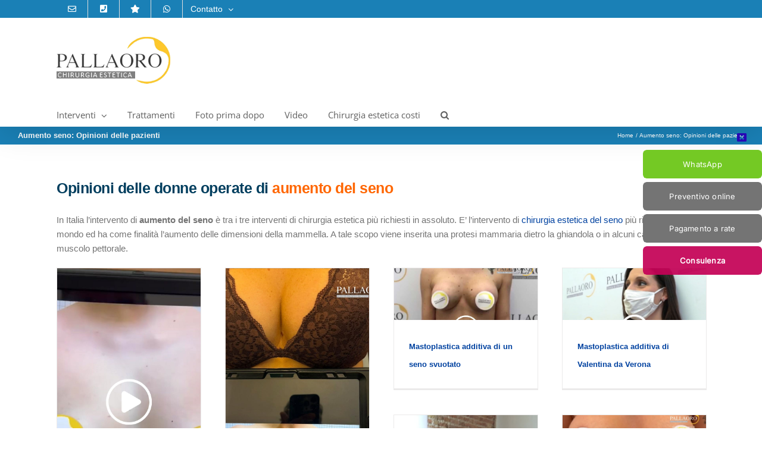

--- FILE ---
content_type: text/html; charset=UTF-8
request_url: https://www.pallaoro.it/aumento-seno-opinioni.html
body_size: 17748
content:
<!DOCTYPE html>
<html class="avada-html-layout-wide avada-html-header-position-top" lang="it-IT">
<head>
	<meta http-equiv="X-UA-Compatible" content="IE=edge" />
	<meta http-equiv="Content-Type" content="text/html; charset=utf-8"/>
	<meta name="viewport" content="width=device-width, initial-scale=1" />
	<meta name='robots' content='index, follow, max-image-preview:large, max-snippet:-1, max-video-preview:-1' />
<script id="cookieyes" type="text/javascript" src="https://cdn-cookieyes.com/client_data/3ba6634407822fee22cebd46/script.js"></script><!-- Google tag (gtag.js) consent mode dataLayer added by Site Kit -->
<script type="text/javascript" id="google_gtagjs-js-consent-mode-data-layer">
/* <![CDATA[ */
window.dataLayer = window.dataLayer || [];function gtag(){dataLayer.push(arguments);}
gtag('consent', 'default', {"ad_personalization":"denied","ad_storage":"denied","ad_user_data":"denied","analytics_storage":"denied","functionality_storage":"denied","security_storage":"denied","personalization_storage":"denied","region":["AT","BE","BG","CH","CY","CZ","DE","DK","EE","ES","FI","FR","GB","GR","HR","HU","IE","IS","IT","LI","LT","LU","LV","MT","NL","NO","PL","PT","RO","SE","SI","SK"],"wait_for_update":500});
window._googlesitekitConsentCategoryMap = {"statistics":["analytics_storage"],"marketing":["ad_storage","ad_user_data","ad_personalization"],"functional":["functionality_storage","security_storage"],"preferences":["personalization_storage"]};
window._googlesitekitConsents = {"ad_personalization":"denied","ad_storage":"denied","ad_user_data":"denied","analytics_storage":"denied","functionality_storage":"denied","security_storage":"denied","personalization_storage":"denied","region":["AT","BE","BG","CH","CY","CZ","DE","DK","EE","ES","FI","FR","GB","GR","HR","HU","IE","IS","IT","LI","LT","LU","LV","MT","NL","NO","PL","PT","RO","SE","SI","SK"],"wait_for_update":500};
/* ]]> */
</script>
<!-- End Google tag (gtag.js) consent mode dataLayer added by Site Kit -->

	<!-- This site is optimized with the Yoast SEO Premium plugin v26.8 (Yoast SEO v26.8) - https://yoast.com/product/yoast-seo-premium-wordpress/ -->
	<title>Aumento seno: Opinioni delle pazienti | Clinica Pallaoro</title>
	<meta name="description" content="Ecco alcune opinioni di pazienti che si sono sottoposte alla mastoplastica additiva con protesi in silicone per l&#039;aumento del seno." />
	<link rel="canonical" href="https://www.pallaoro.it/aumento-seno-opinioni.html" />
	<meta property="og:locale" content="it_IT" />
	<meta property="og:type" content="article" />
	<meta property="og:title" content="Aumento seno: Opinioni delle pazienti" />
	<meta property="og:description" content="Ecco alcune opinioni di pazienti che si sono sottoposte alla mastoplastica additiva con protesi in silicone per l&#039;aumento del seno." />
	<meta property="og:url" content="https://www.pallaoro.it/aumento-seno-opinioni.html" />
	<meta property="og:site_name" content="Clinica Pallaoro" />
	<meta property="article:publisher" content="https://it-it.facebook.com/clinica.pallaoro/" />
	<meta property="article:modified_time" content="2024-12-06T15:02:21+00:00" />
	<script type="application/ld+json" class="yoast-schema-graph">{"@context":"https://schema.org","@graph":[{"@type":"WebPage","@id":"https://www.pallaoro.it/aumento-seno-opinioni.html","url":"https://www.pallaoro.it/aumento-seno-opinioni.html","name":"Aumento seno: Opinioni delle pazienti | Clinica Pallaoro","isPartOf":{"@id":"https://www.pallaoro.it/#website"},"datePublished":"2024-11-20T09:28:25+00:00","dateModified":"2024-12-06T15:02:21+00:00","description":"Ecco alcune opinioni di pazienti che si sono sottoposte alla mastoplastica additiva con protesi in silicone per l'aumento del seno.","breadcrumb":{"@id":"https://www.pallaoro.it/aumento-seno-opinioni.html#breadcrumb"},"inLanguage":"it-IT","potentialAction":[{"@type":"ReadAction","target":["https://www.pallaoro.it/aumento-seno-opinioni.html"]}]},{"@type":"BreadcrumbList","@id":"https://www.pallaoro.it/aumento-seno-opinioni.html#breadcrumb","itemListElement":[{"@type":"ListItem","position":1,"name":"Home","item":"https://www.pallaoro.it/"},{"@type":"ListItem","position":2,"name":"Aumento seno: Opinioni delle pazienti"}]},{"@type":"WebSite","@id":"https://www.pallaoro.it/#website","url":"https://www.pallaoro.it/","name":"Clinica Pallaoro","description":"Chirurgia Estetica","publisher":{"@id":"https://www.pallaoro.it/#organization"},"potentialAction":[{"@type":"SearchAction","target":{"@type":"EntryPoint","urlTemplate":"https://www.pallaoro.it/?s={search_term_string}"},"query-input":{"@type":"PropertyValueSpecification","valueRequired":true,"valueName":"search_term_string"}}],"inLanguage":"it-IT"},{"@type":"Organization","@id":"https://www.pallaoro.it/#organization","name":"Clinica Pallaoro","url":"https://www.pallaoro.it/","logo":{"@type":"ImageObject","inLanguage":"it-IT","@id":"https://www.pallaoro.it/#/schema/logo/image/","url":"https://www.pallaoro.it/blog/wp-content/uploads/logo-2021-A.png","contentUrl":"https://www.pallaoro.it/blog/wp-content/uploads/logo-2021-A.png","width":267,"height":80,"caption":"Clinica Pallaoro"},"image":{"@id":"https://www.pallaoro.it/#/schema/logo/image/"},"sameAs":["https://it-it.facebook.com/clinica.pallaoro/","https://www.instagram.com/clinica_pallaoro"],"numberOfEmployees":{"@type":"QuantitativeValue","minValue":"11","maxValue":"50"}}]}</script>
	<!-- / Yoast SEO Premium plugin. -->


<link rel='dns-prefetch' href='//www.googletagmanager.com' />
<link rel="alternate" type="application/rss+xml" title="Clinica Pallaoro &raquo; Feed" href="https://www.pallaoro.it/feed" />
<link rel="alternate" type="application/rss+xml" title="Clinica Pallaoro &raquo; Feed dei commenti" href="https://www.pallaoro.it/comments/feed" />
								<link rel="icon" href="https://www.pallaoro.it/blog/wp-content/uploads/clinica-pallaoro-ico.jpg" type="image/jpeg" />
		
					<!-- Apple Touch Icon -->
						<link rel="apple-touch-icon" sizes="180x180" href="https://www.pallaoro.it/blog/wp-content/uploads/clinica-pallaoro-ico.jpg" type="image/jpeg">
		
					<!-- Android Icon -->
						<link rel="icon" sizes="192x192" href="https://www.pallaoro.it/blog/wp-content/uploads/clinica-pallaoro-ico.jpg" type="image/jpeg">
		
					<!-- MS Edge Icon -->
						<meta name="msapplication-TileImage" content="https://www.pallaoro.it/blog/wp-content/uploads/clinica-pallaoro-ico.jpg" type="image/jpeg">
				<link rel="alternate" title="oEmbed (JSON)" type="application/json+oembed" href="https://www.pallaoro.it/wp-json/oembed/1.0/embed?url=https%3A%2F%2Fwww.pallaoro.it%2Faumento-seno-opinioni.html" />
<link rel="alternate" title="oEmbed (XML)" type="text/xml+oembed" href="https://www.pallaoro.it/wp-json/oembed/1.0/embed?url=https%3A%2F%2Fwww.pallaoro.it%2Faumento-seno-opinioni.html&#038;format=xml" />
<style id='wp-img-auto-sizes-contain-inline-css' type='text/css'>
img:is([sizes=auto i],[sizes^="auto," i]){contain-intrinsic-size:3000px 1500px}
/*# sourceURL=wp-img-auto-sizes-contain-inline-css */
</style>
<link rel='stylesheet' id='arpw-style-css' href='https://www.pallaoro.it/blog/wp-content/plugins/advanced-random-posts-widget/assets/css/arpw-frontend.css?ver=6.9' type='text/css' media='all' />
<link rel='stylesheet' id='fusion-dynamic-css-css' href='https://www.pallaoro.it/blog/wp-content/uploads/fusion-styles/e21a487692a9b1b620c8fb3ee78527cc.min.css?ver=3.14.2' type='text/css' media='all' />
<script type="text/javascript" id="cookie-law-info-wca-js-before">
/* <![CDATA[ */
const _ckyGsk = true;
//# sourceURL=cookie-law-info-wca-js-before
/* ]]> */
</script>
<script type="text/javascript" src="https://www.pallaoro.it/blog/wp-content/plugins/cookie-law-info/lite/frontend/js/wca.min.js?ver=3.3.9.1" id="cookie-law-info-wca-js"></script>
<script type="text/javascript" src="https://www.pallaoro.it/blog/wp-includes/js/jquery/jquery.min.js?ver=3.7.1" id="jquery-core-js"></script>

<!-- Snippet del tag Google (gtag.js) aggiunto da Site Kit -->
<!-- Snippet Google Analytics aggiunto da Site Kit -->
<!-- Snippet di Google Ads aggiunto da Site Kit -->
<script type="text/javascript" src="https://www.googletagmanager.com/gtag/js?id=G-SHE3S2BXK3" id="google_gtagjs-js" async></script>
<script type="text/javascript" id="google_gtagjs-js-after">
/* <![CDATA[ */
window.dataLayer = window.dataLayer || [];function gtag(){dataLayer.push(arguments);}
gtag("set","linker",{"domains":["www.pallaoro.it"]});
gtag("js", new Date());
gtag("set", "developer_id.dZTNiMT", true);
gtag("config", "G-SHE3S2BXK3");
gtag("config", "AW-3324616950");
//# sourceURL=google_gtagjs-js-after
/* ]]> */
</script>
<link rel="https://api.w.org/" href="https://www.pallaoro.it/wp-json/" /><link rel="alternate" title="JSON" type="application/json" href="https://www.pallaoro.it/wp-json/wp/v2/pages/17514" /><link rel="EditURI" type="application/rsd+xml" title="RSD" href="https://www.pallaoro.it/blog/xmlrpc.php?rsd" />
<meta name="generator" content="WordPress 6.9" />
<link rel='shortlink' href='https://www.pallaoro.it/?p=17514' />
<meta name="generator" content="Site Kit by Google 1.170.0" /><meta name="ti-site-data" content="[base64]" /><style type="text/css" id="css-fb-visibility">@media screen and (max-width: 640px){.fusion-no-small-visibility{display:none !important;}body .sm-text-align-center{text-align:center !important;}body .sm-text-align-left{text-align:left !important;}body .sm-text-align-right{text-align:right !important;}body .sm-text-align-justify{text-align:justify !important;}body .sm-flex-align-center{justify-content:center !important;}body .sm-flex-align-flex-start{justify-content:flex-start !important;}body .sm-flex-align-flex-end{justify-content:flex-end !important;}body .sm-mx-auto{margin-left:auto !important;margin-right:auto !important;}body .sm-ml-auto{margin-left:auto !important;}body .sm-mr-auto{margin-right:auto !important;}body .fusion-absolute-position-small{position:absolute;width:100%;}.awb-sticky.awb-sticky-small{ position: sticky; top: var(--awb-sticky-offset,0); }}@media screen and (min-width: 641px) and (max-width: 1024px){.fusion-no-medium-visibility{display:none !important;}body .md-text-align-center{text-align:center !important;}body .md-text-align-left{text-align:left !important;}body .md-text-align-right{text-align:right !important;}body .md-text-align-justify{text-align:justify !important;}body .md-flex-align-center{justify-content:center !important;}body .md-flex-align-flex-start{justify-content:flex-start !important;}body .md-flex-align-flex-end{justify-content:flex-end !important;}body .md-mx-auto{margin-left:auto !important;margin-right:auto !important;}body .md-ml-auto{margin-left:auto !important;}body .md-mr-auto{margin-right:auto !important;}body .fusion-absolute-position-medium{position:absolute;width:100%;}.awb-sticky.awb-sticky-medium{ position: sticky; top: var(--awb-sticky-offset,0); }}@media screen and (min-width: 1025px){.fusion-no-large-visibility{display:none !important;}body .lg-text-align-center{text-align:center !important;}body .lg-text-align-left{text-align:left !important;}body .lg-text-align-right{text-align:right !important;}body .lg-text-align-justify{text-align:justify !important;}body .lg-flex-align-center{justify-content:center !important;}body .lg-flex-align-flex-start{justify-content:flex-start !important;}body .lg-flex-align-flex-end{justify-content:flex-end !important;}body .lg-mx-auto{margin-left:auto !important;margin-right:auto !important;}body .lg-ml-auto{margin-left:auto !important;}body .lg-mr-auto{margin-right:auto !important;}body .fusion-absolute-position-large{position:absolute;width:100%;}.awb-sticky.awb-sticky-large{ position: sticky; top: var(--awb-sticky-offset,0); }}</style><style type="text/css" id="custom-background-css">
body.custom-background { background-color: #fcfcfc; }
</style>
	
<!-- Snippet Google Tag Manager aggiunto da Site Kit -->
<script type="text/javascript">
/* <![CDATA[ */

			( function( w, d, s, l, i ) {
				w[l] = w[l] || [];
				w[l].push( {'gtm.start': new Date().getTime(), event: 'gtm.js'} );
				var f = d.getElementsByTagName( s )[0],
					j = d.createElement( s ), dl = l != 'dataLayer' ? '&l=' + l : '';
				j.async = true;
				j.src = 'https://www.googletagmanager.com/gtm.js?id=' + i + dl;
				f.parentNode.insertBefore( j, f );
			} )( window, document, 'script', 'dataLayer', 'GTM-KPVS477' );
			
/* ]]> */
</script>

<!-- Termina lo snippet Google Tag Manager aggiunto da Site Kit -->
		<script type="text/javascript">
			var doc = document.documentElement;
			doc.setAttribute( 'data-useragent', navigator.userAgent );
		</script>
		<!-- Global site tag (gtag.js) - Google Analytics -->
<script async src="https://www.googletagmanager.com/gtag/js?id=UA-266698-13"></script>
<script>
  window.dataLayer = window.dataLayer || [];
  function gtag(){dataLayer.push(arguments);}
  gtag('js', new Date());

  gtag('config', 'UA-266698-13');
  gtag('config', 'AW-1072363449');
  
</script>
<script>
document.addEventListener( 'wpcf7mailsent', function( event ) {
    	gtag('event', 'Submit Form', {'event_category': 'Contact'});
}, false );
</script>

<meta name="facebook-domain-verification" content="ajhh7pg0hlb1j3qcsy0nbujlz66iot" />


<style> body2 { user-select: none; } </style>
	<style id='global-styles-inline-css' type='text/css'>
:root{--wp--preset--aspect-ratio--square: 1;--wp--preset--aspect-ratio--4-3: 4/3;--wp--preset--aspect-ratio--3-4: 3/4;--wp--preset--aspect-ratio--3-2: 3/2;--wp--preset--aspect-ratio--2-3: 2/3;--wp--preset--aspect-ratio--16-9: 16/9;--wp--preset--aspect-ratio--9-16: 9/16;--wp--preset--color--black: #000000;--wp--preset--color--cyan-bluish-gray: #abb8c3;--wp--preset--color--white: #ffffff;--wp--preset--color--pale-pink: #f78da7;--wp--preset--color--vivid-red: #cf2e2e;--wp--preset--color--luminous-vivid-orange: #ff6900;--wp--preset--color--luminous-vivid-amber: #fcb900;--wp--preset--color--light-green-cyan: #7bdcb5;--wp--preset--color--vivid-green-cyan: #00d084;--wp--preset--color--pale-cyan-blue: #8ed1fc;--wp--preset--color--vivid-cyan-blue: #0693e3;--wp--preset--color--vivid-purple: #9b51e0;--wp--preset--color--awb-color-1: #ffffff;--wp--preset--color--awb-color-2: #f6f6f6;--wp--preset--color--awb-color-3: #ebeaea;--wp--preset--color--awb-color-4: #e0dede;--wp--preset--color--awb-color-5: #747474;--wp--preset--color--awb-color-6: #1a80b6;--wp--preset--color--awb-color-7: #333333;--wp--preset--color--awb-color-8: #003e5e;--wp--preset--color--awb-color-custom-10: #105378;--wp--preset--color--awb-color-custom-11: #bfbfbf;--wp--preset--color--awb-color-custom-12: rgba(235,234,234,0.8);--wp--preset--color--awb-color-custom-13: #f9f9f9;--wp--preset--color--awb-color-custom-14: #000000;--wp--preset--color--awb-color-custom-15: #363839;--wp--preset--color--awb-color-custom-16: #8c8989;--wp--preset--color--awb-color-custom-17: #e8e8e8;--wp--preset--color--awb-color-custom-18: #90c9e8;--wp--preset--color--awb-color-custom-1: rgba(196,3,87,0.93);--wp--preset--color--awb-color-custom-2: #24dd00;--wp--preset--gradient--vivid-cyan-blue-to-vivid-purple: linear-gradient(135deg,rgb(6,147,227) 0%,rgb(155,81,224) 100%);--wp--preset--gradient--light-green-cyan-to-vivid-green-cyan: linear-gradient(135deg,rgb(122,220,180) 0%,rgb(0,208,130) 100%);--wp--preset--gradient--luminous-vivid-amber-to-luminous-vivid-orange: linear-gradient(135deg,rgb(252,185,0) 0%,rgb(255,105,0) 100%);--wp--preset--gradient--luminous-vivid-orange-to-vivid-red: linear-gradient(135deg,rgb(255,105,0) 0%,rgb(207,46,46) 100%);--wp--preset--gradient--very-light-gray-to-cyan-bluish-gray: linear-gradient(135deg,rgb(238,238,238) 0%,rgb(169,184,195) 100%);--wp--preset--gradient--cool-to-warm-spectrum: linear-gradient(135deg,rgb(74,234,220) 0%,rgb(151,120,209) 20%,rgb(207,42,186) 40%,rgb(238,44,130) 60%,rgb(251,105,98) 80%,rgb(254,248,76) 100%);--wp--preset--gradient--blush-light-purple: linear-gradient(135deg,rgb(255,206,236) 0%,rgb(152,150,240) 100%);--wp--preset--gradient--blush-bordeaux: linear-gradient(135deg,rgb(254,205,165) 0%,rgb(254,45,45) 50%,rgb(107,0,62) 100%);--wp--preset--gradient--luminous-dusk: linear-gradient(135deg,rgb(255,203,112) 0%,rgb(199,81,192) 50%,rgb(65,88,208) 100%);--wp--preset--gradient--pale-ocean: linear-gradient(135deg,rgb(255,245,203) 0%,rgb(182,227,212) 50%,rgb(51,167,181) 100%);--wp--preset--gradient--electric-grass: linear-gradient(135deg,rgb(202,248,128) 0%,rgb(113,206,126) 100%);--wp--preset--gradient--midnight: linear-gradient(135deg,rgb(2,3,129) 0%,rgb(40,116,252) 100%);--wp--preset--font-size--small: 11.25px;--wp--preset--font-size--medium: 20px;--wp--preset--font-size--large: 22.5px;--wp--preset--font-size--x-large: 42px;--wp--preset--font-size--normal: 15px;--wp--preset--font-size--xlarge: 30px;--wp--preset--font-size--huge: 45px;--wp--preset--spacing--20: 0.44rem;--wp--preset--spacing--30: 0.67rem;--wp--preset--spacing--40: 1rem;--wp--preset--spacing--50: 1.5rem;--wp--preset--spacing--60: 2.25rem;--wp--preset--spacing--70: 3.38rem;--wp--preset--spacing--80: 5.06rem;--wp--preset--shadow--natural: 6px 6px 9px rgba(0, 0, 0, 0.2);--wp--preset--shadow--deep: 12px 12px 50px rgba(0, 0, 0, 0.4);--wp--preset--shadow--sharp: 6px 6px 0px rgba(0, 0, 0, 0.2);--wp--preset--shadow--outlined: 6px 6px 0px -3px rgb(255, 255, 255), 6px 6px rgb(0, 0, 0);--wp--preset--shadow--crisp: 6px 6px 0px rgb(0, 0, 0);}:where(.is-layout-flex){gap: 0.5em;}:where(.is-layout-grid){gap: 0.5em;}body .is-layout-flex{display: flex;}.is-layout-flex{flex-wrap: wrap;align-items: center;}.is-layout-flex > :is(*, div){margin: 0;}body .is-layout-grid{display: grid;}.is-layout-grid > :is(*, div){margin: 0;}:where(.wp-block-columns.is-layout-flex){gap: 2em;}:where(.wp-block-columns.is-layout-grid){gap: 2em;}:where(.wp-block-post-template.is-layout-flex){gap: 1.25em;}:where(.wp-block-post-template.is-layout-grid){gap: 1.25em;}.has-black-color{color: var(--wp--preset--color--black) !important;}.has-cyan-bluish-gray-color{color: var(--wp--preset--color--cyan-bluish-gray) !important;}.has-white-color{color: var(--wp--preset--color--white) !important;}.has-pale-pink-color{color: var(--wp--preset--color--pale-pink) !important;}.has-vivid-red-color{color: var(--wp--preset--color--vivid-red) !important;}.has-luminous-vivid-orange-color{color: var(--wp--preset--color--luminous-vivid-orange) !important;}.has-luminous-vivid-amber-color{color: var(--wp--preset--color--luminous-vivid-amber) !important;}.has-light-green-cyan-color{color: var(--wp--preset--color--light-green-cyan) !important;}.has-vivid-green-cyan-color{color: var(--wp--preset--color--vivid-green-cyan) !important;}.has-pale-cyan-blue-color{color: var(--wp--preset--color--pale-cyan-blue) !important;}.has-vivid-cyan-blue-color{color: var(--wp--preset--color--vivid-cyan-blue) !important;}.has-vivid-purple-color{color: var(--wp--preset--color--vivid-purple) !important;}.has-black-background-color{background-color: var(--wp--preset--color--black) !important;}.has-cyan-bluish-gray-background-color{background-color: var(--wp--preset--color--cyan-bluish-gray) !important;}.has-white-background-color{background-color: var(--wp--preset--color--white) !important;}.has-pale-pink-background-color{background-color: var(--wp--preset--color--pale-pink) !important;}.has-vivid-red-background-color{background-color: var(--wp--preset--color--vivid-red) !important;}.has-luminous-vivid-orange-background-color{background-color: var(--wp--preset--color--luminous-vivid-orange) !important;}.has-luminous-vivid-amber-background-color{background-color: var(--wp--preset--color--luminous-vivid-amber) !important;}.has-light-green-cyan-background-color{background-color: var(--wp--preset--color--light-green-cyan) !important;}.has-vivid-green-cyan-background-color{background-color: var(--wp--preset--color--vivid-green-cyan) !important;}.has-pale-cyan-blue-background-color{background-color: var(--wp--preset--color--pale-cyan-blue) !important;}.has-vivid-cyan-blue-background-color{background-color: var(--wp--preset--color--vivid-cyan-blue) !important;}.has-vivid-purple-background-color{background-color: var(--wp--preset--color--vivid-purple) !important;}.has-black-border-color{border-color: var(--wp--preset--color--black) !important;}.has-cyan-bluish-gray-border-color{border-color: var(--wp--preset--color--cyan-bluish-gray) !important;}.has-white-border-color{border-color: var(--wp--preset--color--white) !important;}.has-pale-pink-border-color{border-color: var(--wp--preset--color--pale-pink) !important;}.has-vivid-red-border-color{border-color: var(--wp--preset--color--vivid-red) !important;}.has-luminous-vivid-orange-border-color{border-color: var(--wp--preset--color--luminous-vivid-orange) !important;}.has-luminous-vivid-amber-border-color{border-color: var(--wp--preset--color--luminous-vivid-amber) !important;}.has-light-green-cyan-border-color{border-color: var(--wp--preset--color--light-green-cyan) !important;}.has-vivid-green-cyan-border-color{border-color: var(--wp--preset--color--vivid-green-cyan) !important;}.has-pale-cyan-blue-border-color{border-color: var(--wp--preset--color--pale-cyan-blue) !important;}.has-vivid-cyan-blue-border-color{border-color: var(--wp--preset--color--vivid-cyan-blue) !important;}.has-vivid-purple-border-color{border-color: var(--wp--preset--color--vivid-purple) !important;}.has-vivid-cyan-blue-to-vivid-purple-gradient-background{background: var(--wp--preset--gradient--vivid-cyan-blue-to-vivid-purple) !important;}.has-light-green-cyan-to-vivid-green-cyan-gradient-background{background: var(--wp--preset--gradient--light-green-cyan-to-vivid-green-cyan) !important;}.has-luminous-vivid-amber-to-luminous-vivid-orange-gradient-background{background: var(--wp--preset--gradient--luminous-vivid-amber-to-luminous-vivid-orange) !important;}.has-luminous-vivid-orange-to-vivid-red-gradient-background{background: var(--wp--preset--gradient--luminous-vivid-orange-to-vivid-red) !important;}.has-very-light-gray-to-cyan-bluish-gray-gradient-background{background: var(--wp--preset--gradient--very-light-gray-to-cyan-bluish-gray) !important;}.has-cool-to-warm-spectrum-gradient-background{background: var(--wp--preset--gradient--cool-to-warm-spectrum) !important;}.has-blush-light-purple-gradient-background{background: var(--wp--preset--gradient--blush-light-purple) !important;}.has-blush-bordeaux-gradient-background{background: var(--wp--preset--gradient--blush-bordeaux) !important;}.has-luminous-dusk-gradient-background{background: var(--wp--preset--gradient--luminous-dusk) !important;}.has-pale-ocean-gradient-background{background: var(--wp--preset--gradient--pale-ocean) !important;}.has-electric-grass-gradient-background{background: var(--wp--preset--gradient--electric-grass) !important;}.has-midnight-gradient-background{background: var(--wp--preset--gradient--midnight) !important;}.has-small-font-size{font-size: var(--wp--preset--font-size--small) !important;}.has-medium-font-size{font-size: var(--wp--preset--font-size--medium) !important;}.has-large-font-size{font-size: var(--wp--preset--font-size--large) !important;}.has-x-large-font-size{font-size: var(--wp--preset--font-size--x-large) !important;}
/*# sourceURL=global-styles-inline-css */
</style>
<style id='wp-block-library-inline-css' type='text/css'>
:root{--wp-block-synced-color:#7a00df;--wp-block-synced-color--rgb:122,0,223;--wp-bound-block-color:var(--wp-block-synced-color);--wp-editor-canvas-background:#ddd;--wp-admin-theme-color:#007cba;--wp-admin-theme-color--rgb:0,124,186;--wp-admin-theme-color-darker-10:#006ba1;--wp-admin-theme-color-darker-10--rgb:0,107,160.5;--wp-admin-theme-color-darker-20:#005a87;--wp-admin-theme-color-darker-20--rgb:0,90,135;--wp-admin-border-width-focus:2px}@media (min-resolution:192dpi){:root{--wp-admin-border-width-focus:1.5px}}.wp-element-button{cursor:pointer}:root .has-very-light-gray-background-color{background-color:#eee}:root .has-very-dark-gray-background-color{background-color:#313131}:root .has-very-light-gray-color{color:#eee}:root .has-very-dark-gray-color{color:#313131}:root .has-vivid-green-cyan-to-vivid-cyan-blue-gradient-background{background:linear-gradient(135deg,#00d084,#0693e3)}:root .has-purple-crush-gradient-background{background:linear-gradient(135deg,#34e2e4,#4721fb 50%,#ab1dfe)}:root .has-hazy-dawn-gradient-background{background:linear-gradient(135deg,#faaca8,#dad0ec)}:root .has-subdued-olive-gradient-background{background:linear-gradient(135deg,#fafae1,#67a671)}:root .has-atomic-cream-gradient-background{background:linear-gradient(135deg,#fdd79a,#004a59)}:root .has-nightshade-gradient-background{background:linear-gradient(135deg,#330968,#31cdcf)}:root .has-midnight-gradient-background{background:linear-gradient(135deg,#020381,#2874fc)}:root{--wp--preset--font-size--normal:16px;--wp--preset--font-size--huge:42px}.has-regular-font-size{font-size:1em}.has-larger-font-size{font-size:2.625em}.has-normal-font-size{font-size:var(--wp--preset--font-size--normal)}.has-huge-font-size{font-size:var(--wp--preset--font-size--huge)}.has-text-align-center{text-align:center}.has-text-align-left{text-align:left}.has-text-align-right{text-align:right}.has-fit-text{white-space:nowrap!important}#end-resizable-editor-section{display:none}.aligncenter{clear:both}.items-justified-left{justify-content:flex-start}.items-justified-center{justify-content:center}.items-justified-right{justify-content:flex-end}.items-justified-space-between{justify-content:space-between}.screen-reader-text{border:0;clip-path:inset(50%);height:1px;margin:-1px;overflow:hidden;padding:0;position:absolute;width:1px;word-wrap:normal!important}.screen-reader-text:focus{background-color:#ddd;clip-path:none;color:#444;display:block;font-size:1em;height:auto;left:5px;line-height:normal;padding:15px 23px 14px;text-decoration:none;top:5px;width:auto;z-index:100000}html :where(.has-border-color){border-style:solid}html :where([style*=border-top-color]){border-top-style:solid}html :where([style*=border-right-color]){border-right-style:solid}html :where([style*=border-bottom-color]){border-bottom-style:solid}html :where([style*=border-left-color]){border-left-style:solid}html :where([style*=border-width]){border-style:solid}html :where([style*=border-top-width]){border-top-style:solid}html :where([style*=border-right-width]){border-right-style:solid}html :where([style*=border-bottom-width]){border-bottom-style:solid}html :where([style*=border-left-width]){border-left-style:solid}html :where(img[class*=wp-image-]){height:auto;max-width:100%}:where(figure){margin:0 0 1em}html :where(.is-position-sticky){--wp-admin--admin-bar--position-offset:var(--wp-admin--admin-bar--height,0px)}@media screen and (max-width:600px){html :where(.is-position-sticky){--wp-admin--admin-bar--position-offset:0px}}
/*wp_block_styles_on_demand_placeholder:6977d3c8da382*/
/*# sourceURL=wp-block-library-inline-css */
</style>
<style id='wp-block-library-theme-inline-css' type='text/css'>
.wp-block-audio :where(figcaption){color:#555;font-size:13px;text-align:center}.is-dark-theme .wp-block-audio :where(figcaption){color:#ffffffa6}.wp-block-audio{margin:0 0 1em}.wp-block-code{border:1px solid #ccc;border-radius:4px;font-family:Menlo,Consolas,monaco,monospace;padding:.8em 1em}.wp-block-embed :where(figcaption){color:#555;font-size:13px;text-align:center}.is-dark-theme .wp-block-embed :where(figcaption){color:#ffffffa6}.wp-block-embed{margin:0 0 1em}.blocks-gallery-caption{color:#555;font-size:13px;text-align:center}.is-dark-theme .blocks-gallery-caption{color:#ffffffa6}:root :where(.wp-block-image figcaption){color:#555;font-size:13px;text-align:center}.is-dark-theme :root :where(.wp-block-image figcaption){color:#ffffffa6}.wp-block-image{margin:0 0 1em}.wp-block-pullquote{border-bottom:4px solid;border-top:4px solid;color:currentColor;margin-bottom:1.75em}.wp-block-pullquote :where(cite),.wp-block-pullquote :where(footer),.wp-block-pullquote__citation{color:currentColor;font-size:.8125em;font-style:normal;text-transform:uppercase}.wp-block-quote{border-left:.25em solid;margin:0 0 1.75em;padding-left:1em}.wp-block-quote cite,.wp-block-quote footer{color:currentColor;font-size:.8125em;font-style:normal;position:relative}.wp-block-quote:where(.has-text-align-right){border-left:none;border-right:.25em solid;padding-left:0;padding-right:1em}.wp-block-quote:where(.has-text-align-center){border:none;padding-left:0}.wp-block-quote.is-large,.wp-block-quote.is-style-large,.wp-block-quote:where(.is-style-plain){border:none}.wp-block-search .wp-block-search__label{font-weight:700}.wp-block-search__button{border:1px solid #ccc;padding:.375em .625em}:where(.wp-block-group.has-background){padding:1.25em 2.375em}.wp-block-separator.has-css-opacity{opacity:.4}.wp-block-separator{border:none;border-bottom:2px solid;margin-left:auto;margin-right:auto}.wp-block-separator.has-alpha-channel-opacity{opacity:1}.wp-block-separator:not(.is-style-wide):not(.is-style-dots){width:100px}.wp-block-separator.has-background:not(.is-style-dots){border-bottom:none;height:1px}.wp-block-separator.has-background:not(.is-style-wide):not(.is-style-dots){height:2px}.wp-block-table{margin:0 0 1em}.wp-block-table td,.wp-block-table th{word-break:normal}.wp-block-table :where(figcaption){color:#555;font-size:13px;text-align:center}.is-dark-theme .wp-block-table :where(figcaption){color:#ffffffa6}.wp-block-video :where(figcaption){color:#555;font-size:13px;text-align:center}.is-dark-theme .wp-block-video :where(figcaption){color:#ffffffa6}.wp-block-video{margin:0 0 1em}:root :where(.wp-block-template-part.has-background){margin-bottom:0;margin-top:0;padding:1.25em 2.375em}
/*# sourceURL=/wp-includes/css/dist/block-library/theme.min.css */
</style>
<style id='classic-theme-styles-inline-css' type='text/css'>
/*! This file is auto-generated */
.wp-block-button__link{color:#fff;background-color:#32373c;border-radius:9999px;box-shadow:none;text-decoration:none;padding:calc(.667em + 2px) calc(1.333em + 2px);font-size:1.125em}.wp-block-file__button{background:#32373c;color:#fff;text-decoration:none}
/*# sourceURL=/wp-includes/css/classic-themes.min.css */
</style>
</head>

<body class="wp-singular page-template-default page page-id-17514 custom-background wp-theme-Avada fusion-image-hovers fusion-pagination-sizing fusion-button_type-flat fusion-button_span-no fusion-button_gradient-linear avada-image-rollover-circle-yes avada-image-rollover-yes avada-image-rollover-direction-left fusion-has-button-gradient fusion-body ltr fusion-sticky-header no-mobile-sticky-header no-mobile-slidingbar no-desktop-totop no-mobile-totop fusion-disable-outline fusion-sub-menu-fade mobile-logo-pos-left layout-wide-mode avada-has-boxed-modal-shadow-none layout-scroll-offset-full avada-has-zero-margin-offset-top fusion-top-header menu-text-align-left mobile-menu-design-modern fusion-show-pagination-text fusion-header-layout-v4 avada-responsive avada-footer-fx-none avada-menu-highlight-style-bar fusion-search-form-clean fusion-main-menu-search-dropdown fusion-avatar-square avada-dropdown-styles avada-blog-layout-grid avada-blog-archive-layout-grid avada-header-shadow-yes avada-menu-icon-position-left avada-has-mainmenu-dropdown-divider avada-has-pagetitle-100-width avada-has-mobile-menu-search avada-has-main-nav-search-icon avada-has-100-footer avada-has-breadcrumb-mobile-hidden avada-has-titlebar-bar_and_content avada-has-pagination-padding avada-flyout-menu-direction-fade avada-ec-views-v1" data-awb-post-id="17514">
			<!-- Snippet Google Tag Manager (noscript) aggiunto da Site Kit -->
		<noscript>
			<iframe src="https://www.googletagmanager.com/ns.html?id=GTM-KPVS477" height="0" width="0" style="display:none;visibility:hidden"></iframe>
		</noscript>
		<!-- Termina lo snippet Google Tag Manager (noscript) aggiunto da Site Kit -->
			<a class="skip-link screen-reader-text" href="#content">Salta al contenuto</a>

	<div id="boxed-wrapper">
		
		<div id="wrapper" class="fusion-wrapper">
			<div id="home" style="position:relative;top:-1px;"></div>
							
										
							<div id="sliders-container" class="fusion-slider-visibility">
					</div>
				
					
			<header class="fusion-header-wrapper fusion-header-shadow">
				<div class="fusion-header-v4 fusion-logo-alignment fusion-logo-left fusion-sticky-menu- fusion-sticky-logo- fusion-mobile-logo- fusion-sticky-menu-only fusion-header-menu-align-left fusion-mobile-menu-design-modern">
					
<div class="fusion-secondary-header">
	<div class="fusion-row">
					<div class="fusion-alignleft">
				<nav class="fusion-secondary-menu" role="navigation" aria-label="Menu Secondario"><ul id="menu-main" class="menu"><li  id="menu-item-14858"  class="menu-item menu-item-type-custom menu-item-object-custom menu-item-14858"  data-item-id="14858"><a  title="info@pallaoro.it" href="mailto:info@pallaoro.it" class="fusion-icon-only-link fusion-flex-link fusion-bar-highlight"><span class="fusion-megamenu-icon"><i class="glyphicon fa-envelope far" aria-hidden="true"></i></span><span class="menu-text"><span class="menu-title">info@pallaoro.it</span></span></a></li><li  id="menu-item-14333"  class="menu-item menu-item-type-custom menu-item-object-custom menu-item-14333"  data-item-id="14333"><a  title="049662167" href="tel:049662167" class="fusion-icon-only-link fusion-flex-link fusion-bar-highlight"><span class="fusion-megamenu-icon"><i class="glyphicon  fa fa-phone-square" aria-hidden="true"></i></span><span class="menu-text"><span class="menu-title">049662167</span></span></a></li><li  id="menu-item-30197"  class="menu-item menu-item-type-post_type menu-item-object-page menu-item-30197"  data-item-id="30197"><a  title="Recensioni Clinca Pallaoro Chirurgia Estetica" href="https://www.pallaoro.it/recensioni" class="fusion-icon-only-link fusion-flex-link fusion-bar-highlight"><span class="fusion-megamenu-icon"><i class="glyphicon fa-star fas" aria-hidden="true"></i></span><span class="menu-text"><span class="menu-title">Recensioni</span></span></a></li><li  id="menu-item-25772"  class="menu-item menu-item-type-custom menu-item-object-custom menu-item-25772"  data-item-id="25772"><a  title="Contattaci con WhatsApp" href="https://www.pallaoro.it/wa" class="fusion-icon-only-link fusion-flex-link fusion-bar-highlight"><span class="fusion-megamenu-icon"><i class="glyphicon fa-whatsapp fab" aria-hidden="true"></i></span><span class="menu-text"><span class="menu-title">WhatsApp</span></span></a></li><li  id="menu-item-30931"  class="menu-item menu-item-type-custom menu-item-object-custom menu-item-has-children menu-item-30931 fusion-dropdown-menu"  data-item-id="30931"><a  href="#" class="fusion-bar-highlight"><span class="menu-text">Contatto</span> <span class="fusion-caret"><i class="fusion-dropdown-indicator" aria-hidden="true"></i></span></a><ul class="sub-menu"><li  id="menu-item-14001"  class="menu-item menu-item-type-post_type menu-item-object-page menu-item-14001 fusion-dropdown-submenu" ><a  title="Consulenza online chirurgia estetica" href="https://www.pallaoro.it/chirurgia_estetica/consulenza.htm" class="fusion-bar-highlight"><span>Consulto</span></a></li><li  id="menu-item-14000"  class="menu-item menu-item-type-post_type menu-item-object-page menu-item-14000 fusion-dropdown-submenu" ><a  title="prenota visita" href="https://www.pallaoro.it/chirurgia_estetica/visita.htm" class="fusion-bar-highlight"><span>Visita</span></a></li></ul></li></ul></nav><nav class="fusion-mobile-nav-holder fusion-mobile-menu-text-align-left" aria-label="Menu Mobile Secondario"></nav>			</div>
					</div>
</div>
<div class="fusion-header-sticky-height"></div>
<div class="fusion-sticky-header-wrapper"> <!-- start fusion sticky header wrapper -->
	<div class="fusion-header">
		<div class="fusion-row">
							<div class="fusion-logo" data-margin-top="0px" data-margin-bottom="0px" data-margin-left="0px" data-margin-right="0px">
			<a class="fusion-logo-link"  href="https://www.pallaoro.it/" >

						<!-- standard logo -->
			<img src="https://www.pallaoro.it/blog/wp-content/uploads/logo-2021-A.png" srcset="https://www.pallaoro.it/blog/wp-content/uploads/logo-2021-A.png 1x" width="267" height="80" alt="Clinica Pallaoro Logo" data-retina_logo_url="" class="fusion-standard-logo" />

			
					</a>
		
<div class="fusion-header-content-3-wrapper">
	</div>
</div>
								<div class="fusion-mobile-menu-icons">
							<a href="#" class="fusion-icon awb-icon-bars" aria-label="Attiva/Disattiva menu mobile" aria-expanded="false"></a>
		
					<a href="#" class="fusion-icon awb-icon-search" aria-label="Toggle ricerca mobile"></a>
		
		
			</div>
			
					</div>
	</div>
	<div class="fusion-secondary-main-menu">
		<div class="fusion-row">
			<nav class="fusion-main-menu" aria-label="Menu Principale"><ul id="menu-principale" class="fusion-menu"><li  id="menu-item-23359"  class="menu-item menu-item-type-custom menu-item-object-custom menu-item-has-children menu-item-23359 fusion-dropdown-menu"  data-item-id="23359"><a  href="https://www.pallaoro.it/chirurgia_estetica.html" class="fusion-bar-highlight"><span class="menu-text">Interventi</span> <span class="fusion-caret"><i class="fusion-dropdown-indicator" aria-hidden="true"></i></span></a><ul class="sub-menu"><li  id="menu-item-269"  class="menu-item menu-item-type-custom menu-item-object-custom menu-item-269 fusion-dropdown-submenu" ><a  href="https://www.pallaoro.it/chirurgia_estetica.html" class="fusion-bar-highlight"><span>Tutti gli interventi</span></a></li><li  id="menu-item-253"  class="menu-item menu-item-type-custom menu-item-object-custom menu-item-253 fusion-dropdown-submenu" ><a  title="Addominoplastica: Rassodamento addome rilassato" href="https://www.pallaoro.it/chirurgia_estetica/addominoplastica.htm" class="fusion-bar-highlight"><span>Addominoplastica</span></a></li><li  id="menu-item-255"  class="menu-item menu-item-type-custom menu-item-object-custom menu-item-255 fusion-dropdown-submenu" ><a  title="Blefaroplastica palpebre" href="https://www.pallaoro.it/blefaroplastica.html" class="fusion-bar-highlight"><span>Blefaroplastica</span></a></li><li  id="menu-item-257"  class="menu-item menu-item-type-custom menu-item-object-custom menu-item-257 fusion-dropdown-submenu" ><a  title="Correzione ginecomastia" href="https://www.pallaoro.it/ginecomastia.html" class="fusion-bar-highlight"><span>Ginecomastia</span></a></li><li  id="menu-item-259"  class="menu-item menu-item-type-custom menu-item-object-custom menu-item-259 fusion-dropdown-submenu" ><a  title="Lifting facciale: Ringiovanimento del viso" href="https://www.pallaoro.it/lifting-viso.html" class="fusion-bar-highlight"><span>Lifting viso</span></a></li><li  id="menu-item-260"  class="menu-item menu-item-type-custom menu-item-object-custom menu-item-260 fusion-dropdown-submenu" ><a  title="Liposuzione" href="https://www.pallaoro.it/liposuzione.html" class="fusion-bar-highlight"><span>Liposuzione</span></a></li><li  id="menu-item-262"  class="menu-item menu-item-type-custom menu-item-object-custom menu-item-262 fusion-dropdown-submenu" ><a  title="Mastoplastica additiva con protesi mammaria" href="https://www.pallaoro.it/mastoplastica-additiva.html" class="fusion-bar-highlight"><span>Mastoplastica additiva</span></a></li><li  id="menu-item-22027"  class="menu-item menu-item-type-post_type menu-item-object-page menu-item-22027 fusion-dropdown-submenu" ><a  title="Otoplastica orecchie a sventola" href="https://www.pallaoro.it/otoplastica.html" class="fusion-bar-highlight"><span>Otoplastica</span></a></li><li  id="menu-item-30191"  class="menu-item menu-item-type-post_type menu-item-object-page menu-item-30191 fusion-dropdown-submenu" ><a  href="https://www.pallaoro.it/rinoplastica.html" class="fusion-bar-highlight"><span>Rinoplastica</span></a></li><li  id="menu-item-268"  class="menu-item menu-item-type-custom menu-item-object-custom menu-item-268 fusion-dropdown-submenu" ><a  title="Autotrapianto capelli follicolare" href="https://www.pallaoro.it/trapianto-capelli.html" class="fusion-bar-highlight"><span>Trapianto capelli</span></a></li></ul></li><li  id="menu-item-14489"  class="menu-item menu-item-type-post_type menu-item-object-page menu-item-14489"  data-item-id="14489"><a  title="Trattamenti di medicina estetica" href="https://www.pallaoro.it/trattamenti-medicina-estetica.html" class="fusion-bar-highlight"><span class="menu-text">Trattamenti</span></a></li><li  id="menu-item-274"  class="menu-item menu-item-type-custom menu-item-object-custom menu-item-274"  data-item-id="274"><a  title="Foto prima dopo" href="https://www.pallaoro.it/foto/foto-chirurgia-estetica.htm" class="fusion-bar-highlight"><span class="menu-text">Foto prima dopo</span></a></li><li  id="menu-item-14631"  class="menu-item menu-item-type-custom menu-item-object-custom menu-item-14631"  data-item-id="14631"><a  href="https://www.pallaoro.it/video.html" class="fusion-bar-highlight"><span class="menu-text">Video</span></a></li><li  id="menu-item-275"  class="menu-item menu-item-type-custom menu-item-object-custom menu-item-275"  data-item-id="275"><a  title="Chirurgia plastica prezzi" href="https://www.pallaoro.it/chirurgia_estetica/costi.htm" class="fusion-bar-highlight"><span class="menu-text">Chirurgia estetica costi</span></a></li><li class="fusion-custom-menu-item fusion-main-menu-search"><a class="fusion-main-menu-icon fusion-bar-highlight" href="#" aria-label="Cerca" data-title="Cerca" title="Cerca" role="button" aria-expanded="false"></a><div class="fusion-custom-menu-item-contents">		<form role="search" class="searchform fusion-search-form  fusion-live-search fusion-search-form-clean" method="get" action="https://www.pallaoro.it/">
			<div class="fusion-search-form-content">

				
				<div class="fusion-search-field search-field">
					<label><span class="screen-reader-text">Cerca per:</span>
													<input type="search" class="s fusion-live-search-input" name="s" id="fusion-live-search-input-0" autocomplete="off" placeholder="Cerca..." required aria-required="true" aria-label="Cerca..."/>
											</label>
				</div>
				<div class="fusion-search-button search-button">
					<input type="submit" class="fusion-search-submit searchsubmit" aria-label="Cerca" value="&#xf002;" />
										<div class="fusion-slider-loading"></div>
									</div>

				
			</div>


							<div class="fusion-search-results-wrapper"><div class="fusion-search-results"></div></div>
			
		</form>
		</div></li></ul></nav>
<nav class="fusion-mobile-nav-holder fusion-mobile-menu-text-align-left" aria-label="Menu Mobile Principale"></nav>

			
<div class="fusion-clearfix"></div>
<div class="fusion-mobile-menu-search">
			<form role="search" class="searchform fusion-search-form  fusion-live-search fusion-search-form-clean" method="get" action="https://www.pallaoro.it/">
			<div class="fusion-search-form-content">

				
				<div class="fusion-search-field search-field">
					<label><span class="screen-reader-text">Cerca per:</span>
													<input type="search" class="s fusion-live-search-input" name="s" id="fusion-live-search-input-1" autocomplete="off" placeholder="Cerca..." required aria-required="true" aria-label="Cerca..."/>
											</label>
				</div>
				<div class="fusion-search-button search-button">
					<input type="submit" class="fusion-search-submit searchsubmit" aria-label="Cerca" value="&#xf002;" />
										<div class="fusion-slider-loading"></div>
									</div>

				
			</div>


							<div class="fusion-search-results-wrapper"><div class="fusion-search-results"></div></div>
			
		</form>
		</div>
		</div>
	</div>
</div> <!-- end fusion sticky header wrapper -->
				</div>
				<div class="fusion-clearfix"></div>
			</header>
			
							
			<section class="avada-page-titlebar-wrapper" aria-labelledby="awb-ptb-heading">
	<div class="fusion-page-title-bar fusion-page-title-bar-none fusion-page-title-bar-left">
		<div class="fusion-page-title-row">
			<div class="fusion-page-title-wrapper">
				<div class="fusion-page-title-captions">

																							<h1 id="awb-ptb-heading" class="entry-title">Aumento seno: Opinioni delle pazienti</h1>

											
					
				</div>

															<div class="fusion-page-title-secondary">
							<nav class="fusion-breadcrumbs awb-yoast-breadcrumbs" aria-label="Breadcrumb"><ol class="awb-breadcrumb-list"><li class="fusion-breadcrumb-item awb-breadcrumb-sep awb-home" ><a href="https://www.pallaoro.it" class="fusion-breadcrumb-link"><span >Home</span></a></li><li class="fusion-breadcrumb-item"  aria-current="page"><span  class="breadcrumb-leaf">Aumento seno: Opinioni delle pazienti</span></li></ol></nav>						</div>
									
			</div>
		</div>
	</div>
</section>

						<main id="main" class="clearfix ">
				<div class="fusion-row" style="">
<section id="content" style="width: 100%;">
					<div id="post-17514" class="post-17514 page type-page status-publish hentry">
			<span class="entry-title rich-snippet-hidden">Aumento seno: Opinioni delle pazienti</span><span class="updated rich-snippet-hidden">2024-12-06T15:02:21+00:00</span>
			
			<div class="post-content">
				<div class="fusion-fullwidth fullwidth-box fusion-builder-row-1 nonhundred-percent-fullwidth non-hundred-percent-height-scrolling" style="--awb-border-radius-top-left:0px;--awb-border-radius-top-right:0px;--awb-border-radius-bottom-right:0px;--awb-border-radius-bottom-left:0px;--awb-margin-bottom:60px;--awb-flex-wrap:wrap;" ><div class="fusion-builder-row fusion-row"><div class="fusion-layout-column fusion_builder_column fusion-builder-column-0 fusion_builder_column_1_1 1_1 fusion-one-full fusion-column-first fusion-column-last" style="--awb-bg-size:cover;"><div class="fusion-column-wrapper fusion-flex-column-wrapper-legacy"><div class="fusion-text fusion-text-1"><h2>Opinioni delle donne operate di <span style="color: #ff6600;">aumento del seno</span></h2>
<p>In Italia l&#8217;intervento di <strong>aumento del seno</strong> è tra i tre interventi di chirurgia estetica più richiesti in assoluto. E&#8217; l&#8217;intervento di <a href="https://www.pallaoro.it/chirurgia-estetica-seno.html">chirurgia estetica del seno</a> più richiesto al mondo ed ha come finalità l&#8217;aumento delle dimensioni della mammella. A tale scopo viene inserita una protesi mammaria dietro la ghiandola o in alcuni casi dietro il muscolo pettorale.</p>
</div><div class="fusion-blog-shortcode fusion-blog-shortcode-1 fusion-blog-archive fusion-blog-layout-grid-wrapper fusion-blog-pagination" style="--awb-title-font-size:13px;--awb-timeline-title-font-size:15px;"><style type="text/css">.fusion-blog-shortcode-1 .fusion-blog-layout-grid .fusion-post-grid{padding:20px;}.fusion-blog-shortcode-1 .fusion-posts-container{margin-left: -20px !important; margin-right:-20px !important;}</style><div class="fusion-posts-container fusion-posts-container-pagination fusion-no-meta-info fusion-blog-rollover fusion-blog-layout-grid fusion-blog-layout-grid-4 isotope fusion-blog-layout-masonry" data-pages="2" data-grid-col-space="40" style="margin: -20px -20px 0;min-height:500px;"><article class="fusion-post-grid fusion-post-masonry post fusion-grid-sizer"></article><article id="blog-1-post-42429" class="fusion-post-masonry fusion-post-grid fusion-element-portrait post-42429 post type-post status-publish format-video has-post-thumbnail hentry category-mastoplastica-additiva-video-testimonianze post_format-post-format-video">
<div class="fusion-post-wrapper" style="background-color:rgba(255,255,255,1);border:1px solid #ebeaea;border-bottom-width:3px;"><div  class="fusion-masonry-element-container lazyload fusion-image-wrapper" style="padding-top:calc((100% + 38px) * 1.6 + 4px);" data-bg="https://www.pallaoro.it/blog/wp-content/uploads/mastoplastica-additiva-5-mesi.jpg" aria-haspopup="true">
				<img fetchpriority="high" decoding="async" width="1080" height="1350" src="https://www.pallaoro.it/blog/wp-content/uploads/mastoplastica-additiva-5-mesi.jpg" class="attachment-full size-full lazyload wp-post-image" alt="" srcset="data:image/svg+xml,%3Csvg%20xmlns%3D%27http%3A%2F%2Fwww.w3.org%2F2000%2Fsvg%27%20width%3D%271080%27%20height%3D%271350%27%20viewBox%3D%270%200%201080%201350%27%3E%3Crect%20width%3D%271080%27%20height%3D%271350%27%20fill-opacity%3D%220%22%2F%3E%3C%2Fsvg%3E" data-orig-src="https://www.pallaoro.it/blog/wp-content/uploads/mastoplastica-additiva-5-mesi.jpg" data-srcset="https://www.pallaoro.it/blog/wp-content/uploads/mastoplastica-additiva-5-mesi-200x250.jpg 200w, https://www.pallaoro.it/blog/wp-content/uploads/mastoplastica-additiva-5-mesi-400x500.jpg 400w, https://www.pallaoro.it/blog/wp-content/uploads/mastoplastica-additiva-5-mesi-600x750.jpg 600w, https://www.pallaoro.it/blog/wp-content/uploads/mastoplastica-additiva-5-mesi-800x1000.jpg 800w, https://www.pallaoro.it/blog/wp-content/uploads/mastoplastica-additiva-5-mesi.jpg 1080w" data-sizes="auto" /><div class="fusion-rollover">
	<div class="fusion-rollover-content">

														<a class="fusion-rollover-link" href="https://www.pallaoro.it/mastoplastica-additiva-5-mesi">Mastoplastica additiva: Risultato a 5 mesi</a>
			
								
		
												<h4 class="fusion-rollover-title">
					<a class="fusion-rollover-title-link" href="https://www.pallaoro.it/mastoplastica-additiva-5-mesi">
						Mastoplastica additiva: Risultato a 5 mesi					</a>
				</h4>
			
										<div class="fusion-rollover-categories"><a href="https://www.pallaoro.it/mastoplastica-additiva-video.html" rel="tag">mastoplastica additiva video testimonianze</a></div>					
		
						<a class="fusion-link-wrapper" href="https://www.pallaoro.it/mastoplastica-additiva-5-mesi" aria-label="Mastoplastica additiva: Risultato a 5 mesi"></a>
	</div>
</div>
</div>
<div class="fusion-post-content-wrapper" style="padding:30px 25px 20px 25px;background-color:rgba(255,255,255,1);"><div class="fusion-post-content post-content"><h3 class="blog-shortcode-post-title entry-title"><a href="https://www.pallaoro.it/mastoplastica-additiva-5-mesi">Mastoplastica additiva: Risultato a 5 mesi</a></h3><div class="fusion-post-content-container"></div></div></div><div class="fusion-clearfix"></div></div>
</article>
<article id="blog-1-post-42364" class="fusion-post-masonry fusion-post-grid fusion-element-portrait post-42364 post type-post status-publish format-video has-post-thumbnail hentry category-mastoplastica-additiva-video-testimonianze post_format-post-format-video">
<div class="fusion-post-wrapper" style="background-color:rgba(255,255,255,1);border:1px solid #ebeaea;border-bottom-width:3px;"><div  class="fusion-masonry-element-container lazyload fusion-image-wrapper" style="padding-top:calc((100% + 38px) * 1.6 + 4px);" data-bg="https://www.pallaoro.it/blog/wp-content/uploads/mastoplastica-additiva-dopo-7-mesi.jpg" aria-haspopup="true">
				<img decoding="async" width="1080" height="1350" src="https://www.pallaoro.it/blog/wp-content/uploads/mastoplastica-additiva-dopo-7-mesi.jpg" class="attachment-full size-full lazyload wp-post-image" alt="" srcset="data:image/svg+xml,%3Csvg%20xmlns%3D%27http%3A%2F%2Fwww.w3.org%2F2000%2Fsvg%27%20width%3D%271080%27%20height%3D%271350%27%20viewBox%3D%270%200%201080%201350%27%3E%3Crect%20width%3D%271080%27%20height%3D%271350%27%20fill-opacity%3D%220%22%2F%3E%3C%2Fsvg%3E" data-orig-src="https://www.pallaoro.it/blog/wp-content/uploads/mastoplastica-additiva-dopo-7-mesi.jpg" data-srcset="https://www.pallaoro.it/blog/wp-content/uploads/mastoplastica-additiva-dopo-7-mesi-200x250.jpg 200w, https://www.pallaoro.it/blog/wp-content/uploads/mastoplastica-additiva-dopo-7-mesi-400x500.jpg 400w, https://www.pallaoro.it/blog/wp-content/uploads/mastoplastica-additiva-dopo-7-mesi-600x750.jpg 600w, https://www.pallaoro.it/blog/wp-content/uploads/mastoplastica-additiva-dopo-7-mesi-800x1000.jpg 800w, https://www.pallaoro.it/blog/wp-content/uploads/mastoplastica-additiva-dopo-7-mesi.jpg 1080w" data-sizes="auto" /><div class="fusion-rollover">
	<div class="fusion-rollover-content">

														<a class="fusion-rollover-link" href="https://www.pallaoro.it/mastoplastica-additiva-7-mesi">Mastoplastica additiva: Risultato a 7 mesi. Un Confronto prima e dopo</a>
			
								
		
												<h4 class="fusion-rollover-title">
					<a class="fusion-rollover-title-link" href="https://www.pallaoro.it/mastoplastica-additiva-7-mesi">
						Mastoplastica additiva: Risultato a 7 mesi. Un Confronto prima e dopo					</a>
				</h4>
			
										<div class="fusion-rollover-categories"><a href="https://www.pallaoro.it/mastoplastica-additiva-video.html" rel="tag">mastoplastica additiva video testimonianze</a></div>					
		
						<a class="fusion-link-wrapper" href="https://www.pallaoro.it/mastoplastica-additiva-7-mesi" aria-label="Mastoplastica additiva: Risultato a 7 mesi. Un Confronto prima e dopo"></a>
	</div>
</div>
</div>
<div class="fusion-post-content-wrapper" style="padding:30px 25px 20px 25px;background-color:rgba(255,255,255,1);"><div class="fusion-post-content post-content"><h3 class="blog-shortcode-post-title entry-title"><a href="https://www.pallaoro.it/mastoplastica-additiva-7-mesi">Mastoplastica additiva: Risultato a 7 mesi. Un Confronto prima e dopo</a></h3><div class="fusion-post-content-container"></div></div></div><div class="fusion-clearfix"></div></div>
</article>
<article id="blog-1-post-29687" class="fusion-post-masonry fusion-post-grid fusion-element-grid post-29687 post type-post status-publish format-video has-post-thumbnail hentry category-blog category-mastoplastica-additiva-video-testimonianze post_format-post-format-video">
<div class="fusion-post-wrapper" style="background-color:rgba(255,255,255,1);border:1px solid #ebeaea;border-bottom-width:3px;"><div  class="fusion-masonry-element-container lazyload fusion-image-wrapper" style="padding-top:calc((100% + 38px) * 0.8 - 20px);" data-bg="https://www.pallaoro.it/blog/wp-content/uploads/mastoplastica-additiva-seno-svuotato.jpg" aria-haspopup="true">
				<img decoding="async" width="801" height="801" src="https://www.pallaoro.it/blog/wp-content/uploads/mastoplastica-additiva-seno-svuotato.jpg" class="attachment-full size-full lazyload wp-post-image" alt="" srcset="data:image/svg+xml,%3Csvg%20xmlns%3D%27http%3A%2F%2Fwww.w3.org%2F2000%2Fsvg%27%20width%3D%27801%27%20height%3D%27801%27%20viewBox%3D%270%200%20801%20801%27%3E%3Crect%20width%3D%27801%27%20height%3D%27801%27%20fill-opacity%3D%220%22%2F%3E%3C%2Fsvg%3E" data-orig-src="https://www.pallaoro.it/blog/wp-content/uploads/mastoplastica-additiva-seno-svuotato.jpg" data-srcset="https://www.pallaoro.it/blog/wp-content/uploads/mastoplastica-additiva-seno-svuotato-200x200.jpg 200w, https://www.pallaoro.it/blog/wp-content/uploads/mastoplastica-additiva-seno-svuotato-400x400.jpg 400w, https://www.pallaoro.it/blog/wp-content/uploads/mastoplastica-additiva-seno-svuotato-600x600.jpg 600w, https://www.pallaoro.it/blog/wp-content/uploads/mastoplastica-additiva-seno-svuotato.jpg 801w" data-sizes="auto" /><div class="fusion-rollover">
	<div class="fusion-rollover-content">

														<a class="fusion-rollover-link" href="https://www.pallaoro.it/mastoplastica-additiva-seno-svuotato">Mastoplastica additiva di un seno svuotato</a>
			
								
		
												<h4 class="fusion-rollover-title">
					<a class="fusion-rollover-title-link" href="https://www.pallaoro.it/mastoplastica-additiva-seno-svuotato">
						Mastoplastica additiva di un seno svuotato					</a>
				</h4>
			
										<div class="fusion-rollover-categories"><a href="https://www.pallaoro.it/blog.html" rel="tag">Blog</a>, <a href="https://www.pallaoro.it/mastoplastica-additiva-video.html" rel="tag">mastoplastica additiva video testimonianze</a></div>					
		
						<a class="fusion-link-wrapper" href="https://www.pallaoro.it/mastoplastica-additiva-seno-svuotato" aria-label="Mastoplastica additiva di un seno svuotato"></a>
	</div>
</div>
</div>
<div class="fusion-post-content-wrapper" style="padding:30px 25px 20px 25px;background-color:rgba(255,255,255,1);"><div class="fusion-post-content post-content"><h3 class="blog-shortcode-post-title entry-title"><a href="https://www.pallaoro.it/mastoplastica-additiva-seno-svuotato">Mastoplastica additiva di un seno svuotato</a></h3><div class="fusion-post-content-container"></div></div></div><div class="fusion-clearfix"></div></div>
</article>
<article id="blog-1-post-34665" class="fusion-post-masonry fusion-post-grid fusion-element-grid post-34665 post type-post status-publish format-video has-post-thumbnail hentry category-mastoplastica-additiva-video-testimonianze post_format-post-format-video">
<div class="fusion-post-wrapper" style="background-color:rgba(255,255,255,1);border:1px solid #ebeaea;border-bottom-width:3px;"><div  class="fusion-masonry-element-container lazyload fusion-image-wrapper" style="padding-top:calc((100% + 38px) * 0.8 - 20px);" data-bg="https://www.pallaoro.it/blog/wp-content/uploads/mastoplastica-additiva-valentina-verona.jpg" aria-haspopup="true">
				<img decoding="async" width="1080" height="1080" src="https://www.pallaoro.it/blog/wp-content/uploads/mastoplastica-additiva-valentina-verona.jpg" class="attachment-full size-full lazyload wp-post-image" alt="" srcset="data:image/svg+xml,%3Csvg%20xmlns%3D%27http%3A%2F%2Fwww.w3.org%2F2000%2Fsvg%27%20width%3D%271080%27%20height%3D%271080%27%20viewBox%3D%270%200%201080%201080%27%3E%3Crect%20width%3D%271080%27%20height%3D%271080%27%20fill-opacity%3D%220%22%2F%3E%3C%2Fsvg%3E" data-orig-src="https://www.pallaoro.it/blog/wp-content/uploads/mastoplastica-additiva-valentina-verona.jpg" data-srcset="https://www.pallaoro.it/blog/wp-content/uploads/mastoplastica-additiva-valentina-verona-200x200.jpg 200w, https://www.pallaoro.it/blog/wp-content/uploads/mastoplastica-additiva-valentina-verona-400x400.jpg 400w, https://www.pallaoro.it/blog/wp-content/uploads/mastoplastica-additiva-valentina-verona-600x600.jpg 600w, https://www.pallaoro.it/blog/wp-content/uploads/mastoplastica-additiva-valentina-verona-800x800.jpg 800w, https://www.pallaoro.it/blog/wp-content/uploads/mastoplastica-additiva-valentina-verona.jpg 1080w" data-sizes="auto" /><div class="fusion-rollover">
	<div class="fusion-rollover-content">

														<a class="fusion-rollover-link" href="https://www.pallaoro.it/mastoplastica-additiva-valentina-verona">Mastoplastica additiva di Valentina da Verona</a>
			
								
		
												<h4 class="fusion-rollover-title">
					<a class="fusion-rollover-title-link" href="https://www.pallaoro.it/mastoplastica-additiva-valentina-verona">
						Mastoplastica additiva di Valentina da Verona					</a>
				</h4>
			
										<div class="fusion-rollover-categories"><a href="https://www.pallaoro.it/mastoplastica-additiva-video.html" rel="tag">mastoplastica additiva video testimonianze</a></div>					
		
						<a class="fusion-link-wrapper" href="https://www.pallaoro.it/mastoplastica-additiva-valentina-verona" aria-label="Mastoplastica additiva di Valentina da Verona"></a>
	</div>
</div>
</div>
<div class="fusion-post-content-wrapper" style="padding:30px 25px 20px 25px;background-color:rgba(255,255,255,1);"><div class="fusion-post-content post-content"><h3 class="blog-shortcode-post-title entry-title"><a href="https://www.pallaoro.it/mastoplastica-additiva-valentina-verona">Mastoplastica additiva di Valentina da Verona</a></h3><div class="fusion-post-content-container"></div></div></div><div class="fusion-clearfix"></div></div>
</article>
<article id="blog-1-post-34657" class="fusion-post-masonry fusion-post-grid fusion-element-grid post-34657 post type-post status-publish format-video has-post-thumbnail hentry category-mastoplastica-additiva-video-testimonianze post_format-post-format-video">
<div class="fusion-post-wrapper" style="background-color:rgba(255,255,255,1);border:1px solid #ebeaea;border-bottom-width:3px;"><div  class="fusion-masonry-element-container lazyload fusion-image-wrapper" style="padding-top:calc((100% + 38px) * 0.8 - 20px);" data-bg="https://www.pallaoro.it/blog/wp-content/uploads/mastoplastica-additiva-valentina.jpg" aria-haspopup="true">
				<img decoding="async" width="1080" height="1080" src="https://www.pallaoro.it/blog/wp-content/uploads/mastoplastica-additiva-valentina.jpg" class="attachment-full size-full lazyload wp-post-image" alt="" srcset="data:image/svg+xml,%3Csvg%20xmlns%3D%27http%3A%2F%2Fwww.w3.org%2F2000%2Fsvg%27%20width%3D%271080%27%20height%3D%271080%27%20viewBox%3D%270%200%201080%201080%27%3E%3Crect%20width%3D%271080%27%20height%3D%271080%27%20fill-opacity%3D%220%22%2F%3E%3C%2Fsvg%3E" data-orig-src="https://www.pallaoro.it/blog/wp-content/uploads/mastoplastica-additiva-valentina.jpg" data-srcset="https://www.pallaoro.it/blog/wp-content/uploads/mastoplastica-additiva-valentina-200x200.jpg 200w, https://www.pallaoro.it/blog/wp-content/uploads/mastoplastica-additiva-valentina-400x400.jpg 400w, https://www.pallaoro.it/blog/wp-content/uploads/mastoplastica-additiva-valentina-600x600.jpg 600w, https://www.pallaoro.it/blog/wp-content/uploads/mastoplastica-additiva-valentina-800x800.jpg 800w, https://www.pallaoro.it/blog/wp-content/uploads/mastoplastica-additiva-valentina.jpg 1080w" data-sizes="auto" /><div class="fusion-rollover">
	<div class="fusion-rollover-content">

														<a class="fusion-rollover-link" href="https://www.pallaoro.it/mastoplastica-additiva-valentina">Mastoplastica additiva: Splendido risultato di Valentina</a>
			
								
		
												<h4 class="fusion-rollover-title">
					<a class="fusion-rollover-title-link" href="https://www.pallaoro.it/mastoplastica-additiva-valentina">
						Mastoplastica additiva: Splendido risultato di Valentina					</a>
				</h4>
			
										<div class="fusion-rollover-categories"><a href="https://www.pallaoro.it/mastoplastica-additiva-video.html" rel="tag">mastoplastica additiva video testimonianze</a></div>					
		
						<a class="fusion-link-wrapper" href="https://www.pallaoro.it/mastoplastica-additiva-valentina" aria-label="Mastoplastica additiva: Splendido risultato di Valentina"></a>
	</div>
</div>
</div>
<div class="fusion-post-content-wrapper" style="padding:30px 25px 20px 25px;background-color:rgba(255,255,255,1);"><div class="fusion-post-content post-content"><h3 class="blog-shortcode-post-title entry-title"><a href="https://www.pallaoro.it/mastoplastica-additiva-valentina">Mastoplastica additiva: Splendido risultato di Valentina</a></h3><div class="fusion-post-content-container"></div></div></div><div class="fusion-clearfix"></div></div>
</article>
<article id="blog-1-post-33897" class="fusion-post-masonry fusion-post-grid fusion-element-grid post-33897 post type-post status-publish format-video has-post-thumbnail hentry category-mastoplastica-additiva-video-testimonianze post_format-post-format-video">
<div class="fusion-post-wrapper" style="background-color:rgba(255,255,255,1);border:1px solid #ebeaea;border-bottom-width:3px;"><div  class="fusion-masonry-element-container lazyload fusion-image-wrapper" style="padding-top:calc((100% + 38px) * 0.8 - 20px);" data-bg="https://www.pallaoro.it/blog/wp-content/uploads/00075-mastoplastica-additiva-dopo-3-anni.jpg" aria-haspopup="true">
				<img decoding="async" width="1080" height="1080" src="https://www.pallaoro.it/blog/wp-content/uploads/00075-mastoplastica-additiva-dopo-3-anni.jpg" class="attachment-full size-full lazyload wp-post-image" alt="" srcset="data:image/svg+xml,%3Csvg%20xmlns%3D%27http%3A%2F%2Fwww.w3.org%2F2000%2Fsvg%27%20width%3D%271080%27%20height%3D%271080%27%20viewBox%3D%270%200%201080%201080%27%3E%3Crect%20width%3D%271080%27%20height%3D%271080%27%20fill-opacity%3D%220%22%2F%3E%3C%2Fsvg%3E" data-orig-src="https://www.pallaoro.it/blog/wp-content/uploads/00075-mastoplastica-additiva-dopo-3-anni.jpg" data-srcset="https://www.pallaoro.it/blog/wp-content/uploads/00075-mastoplastica-additiva-dopo-3-anni-200x200.jpg 200w, https://www.pallaoro.it/blog/wp-content/uploads/00075-mastoplastica-additiva-dopo-3-anni-400x400.jpg 400w, https://www.pallaoro.it/blog/wp-content/uploads/00075-mastoplastica-additiva-dopo-3-anni-600x600.jpg 600w, https://www.pallaoro.it/blog/wp-content/uploads/00075-mastoplastica-additiva-dopo-3-anni-800x800.jpg 800w, https://www.pallaoro.it/blog/wp-content/uploads/00075-mastoplastica-additiva-dopo-3-anni.jpg 1080w" data-sizes="auto" /><div class="fusion-rollover">
	<div class="fusion-rollover-content">

														<a class="fusion-rollover-link" href="https://www.pallaoro.it/mastoplastica-additiva-dopo-3-anni">Mastoplastica additiva: Controllo dopo 3 anni</a>
			
								
		
												<h4 class="fusion-rollover-title">
					<a class="fusion-rollover-title-link" href="https://www.pallaoro.it/mastoplastica-additiva-dopo-3-anni">
						Mastoplastica additiva: Controllo dopo 3 anni					</a>
				</h4>
			
										<div class="fusion-rollover-categories"><a href="https://www.pallaoro.it/mastoplastica-additiva-video.html" rel="tag">mastoplastica additiva video testimonianze</a></div>					
		
						<a class="fusion-link-wrapper" href="https://www.pallaoro.it/mastoplastica-additiva-dopo-3-anni" aria-label="Mastoplastica additiva: Controllo dopo 3 anni"></a>
	</div>
</div>
</div>
<div class="fusion-post-content-wrapper" style="padding:30px 25px 20px 25px;background-color:rgba(255,255,255,1);"><div class="fusion-post-content post-content"><h3 class="blog-shortcode-post-title entry-title"><a href="https://www.pallaoro.it/mastoplastica-additiva-dopo-3-anni">Mastoplastica additiva: Controllo dopo 3 anni</a></h3><div class="fusion-post-content-container"></div></div></div><div class="fusion-clearfix"></div></div>
</article>
<article id="blog-1-post-33193" class="fusion-post-masonry fusion-post-grid fusion-element-grid post-33193 post type-post status-publish format-video has-post-thumbnail hentry category-mastoplastica-additiva-video-testimonianze post_format-post-format-video">
<div class="fusion-post-wrapper" style="background-color:rgba(255,255,255,1);border:1px solid #ebeaea;border-bottom-width:3px;"><div  class="fusion-masonry-element-container lazyload fusion-image-wrapper" style="padding-top:calc((100% + 38px) * 0.8 - 20px);" data-bg="https://www.pallaoro.it/blog/wp-content/uploads/00030-mastoplastica-additiva-rinoplastica.jpg" aria-haspopup="true">
				<img decoding="async" width="1080" height="1080" src="https://www.pallaoro.it/blog/wp-content/uploads/00030-mastoplastica-additiva-rinoplastica.jpg" class="attachment-full size-full lazyload wp-post-image" alt="" srcset="data:image/svg+xml,%3Csvg%20xmlns%3D%27http%3A%2F%2Fwww.w3.org%2F2000%2Fsvg%27%20width%3D%271080%27%20height%3D%271080%27%20viewBox%3D%270%200%201080%201080%27%3E%3Crect%20width%3D%271080%27%20height%3D%271080%27%20fill-opacity%3D%220%22%2F%3E%3C%2Fsvg%3E" data-orig-src="https://www.pallaoro.it/blog/wp-content/uploads/00030-mastoplastica-additiva-rinoplastica.jpg" data-srcset="https://www.pallaoro.it/blog/wp-content/uploads/00030-mastoplastica-additiva-rinoplastica-200x200.jpg 200w, https://www.pallaoro.it/blog/wp-content/uploads/00030-mastoplastica-additiva-rinoplastica-400x400.jpg 400w, https://www.pallaoro.it/blog/wp-content/uploads/00030-mastoplastica-additiva-rinoplastica-600x600.jpg 600w, https://www.pallaoro.it/blog/wp-content/uploads/00030-mastoplastica-additiva-rinoplastica-800x800.jpg 800w, https://www.pallaoro.it/blog/wp-content/uploads/00030-mastoplastica-additiva-rinoplastica.jpg 1080w" data-sizes="auto" /><div class="fusion-rollover">
	<div class="fusion-rollover-content">

														<a class="fusion-rollover-link" href="https://www.pallaoro.it/mastoplastica-additiva-rinoplastica-mai-stata-cosi-felice">Mastoplastica additiva e rinoplastica: Mai stata cosi felice</a>
			
								
		
												<h4 class="fusion-rollover-title">
					<a class="fusion-rollover-title-link" href="https://www.pallaoro.it/mastoplastica-additiva-rinoplastica-mai-stata-cosi-felice">
						Mastoplastica additiva e rinoplastica: Mai stata cosi felice					</a>
				</h4>
			
										<div class="fusion-rollover-categories"><a href="https://www.pallaoro.it/mastoplastica-additiva-video.html" rel="tag">mastoplastica additiva video testimonianze</a></div>					
		
						<a class="fusion-link-wrapper" href="https://www.pallaoro.it/mastoplastica-additiva-rinoplastica-mai-stata-cosi-felice" aria-label="Mastoplastica additiva e rinoplastica: Mai stata cosi felice"></a>
	</div>
</div>
</div>
<div class="fusion-post-content-wrapper" style="padding:30px 25px 20px 25px;background-color:rgba(255,255,255,1);"><div class="fusion-post-content post-content"><h3 class="blog-shortcode-post-title entry-title"><a href="https://www.pallaoro.it/mastoplastica-additiva-rinoplastica-mai-stata-cosi-felice">Mastoplastica additiva e rinoplastica: Mai stata cosi felice</a></h3><div class="fusion-post-content-container"></div></div></div><div class="fusion-clearfix"></div></div>
</article>
<article id="blog-1-post-33189" class="fusion-post-masonry fusion-post-grid fusion-element-grid post-33189 post type-post status-publish format-video has-post-thumbnail hentry category-blog category-mastoplastica-additiva-video-testimonianze post_format-post-format-video">
<div class="fusion-post-wrapper" style="background-color:rgba(255,255,255,1);border:1px solid #ebeaea;border-bottom-width:3px;"><div  class="fusion-masonry-element-container lazyload fusion-image-wrapper" style="padding-top:calc((100% + 38px) * 0.8 - 20px);" data-bg="https://www.pallaoro.it/blog/wp-content/uploads/seno-piu-femminile-con-la-mastoplastica-additiva.jpg" aria-haspopup="true">
				<img decoding="async" width="1080" height="1080" src="https://www.pallaoro.it/blog/wp-content/uploads/seno-piu-femminile-con-la-mastoplastica-additiva.jpg" class="attachment-full size-full lazyload wp-post-image" alt="" srcset="data:image/svg+xml,%3Csvg%20xmlns%3D%27http%3A%2F%2Fwww.w3.org%2F2000%2Fsvg%27%20width%3D%271080%27%20height%3D%271080%27%20viewBox%3D%270%200%201080%201080%27%3E%3Crect%20width%3D%271080%27%20height%3D%271080%27%20fill-opacity%3D%220%22%2F%3E%3C%2Fsvg%3E" data-orig-src="https://www.pallaoro.it/blog/wp-content/uploads/seno-piu-femminile-con-la-mastoplastica-additiva.jpg" data-srcset="https://www.pallaoro.it/blog/wp-content/uploads/seno-piu-femminile-con-la-mastoplastica-additiva-200x200.jpg 200w, https://www.pallaoro.it/blog/wp-content/uploads/seno-piu-femminile-con-la-mastoplastica-additiva-400x400.jpg 400w, https://www.pallaoro.it/blog/wp-content/uploads/seno-piu-femminile-con-la-mastoplastica-additiva-600x600.jpg 600w, https://www.pallaoro.it/blog/wp-content/uploads/seno-piu-femminile-con-la-mastoplastica-additiva-800x800.jpg 800w, https://www.pallaoro.it/blog/wp-content/uploads/seno-piu-femminile-con-la-mastoplastica-additiva.jpg 1080w" data-sizes="auto" /><div class="fusion-rollover">
	<div class="fusion-rollover-content">

														<a class="fusion-rollover-link" href="https://www.pallaoro.it/seno-piu-femminile-con-la-mastoplastica-additiva">Seno più femminile con la mastoplastica additiva</a>
			
								
		
												<h4 class="fusion-rollover-title">
					<a class="fusion-rollover-title-link" href="https://www.pallaoro.it/seno-piu-femminile-con-la-mastoplastica-additiva">
						Seno più femminile con la mastoplastica additiva					</a>
				</h4>
			
										<div class="fusion-rollover-categories"><a href="https://www.pallaoro.it/blog.html" rel="tag">Blog</a>, <a href="https://www.pallaoro.it/mastoplastica-additiva-video.html" rel="tag">mastoplastica additiva video testimonianze</a></div>					
		
						<a class="fusion-link-wrapper" href="https://www.pallaoro.it/seno-piu-femminile-con-la-mastoplastica-additiva" aria-label="Seno più femminile con la mastoplastica additiva"></a>
	</div>
</div>
</div>
<div class="fusion-post-content-wrapper" style="padding:30px 25px 20px 25px;background-color:rgba(255,255,255,1);"><div class="fusion-post-content post-content"><h3 class="blog-shortcode-post-title entry-title"><a href="https://www.pallaoro.it/seno-piu-femminile-con-la-mastoplastica-additiva">Seno più femminile con la mastoplastica additiva</a></h3><div class="fusion-post-content-container"></div></div></div><div class="fusion-clearfix"></div></div>
</article>
<article id="blog-1-post-34661" class="fusion-post-masonry fusion-post-grid fusion-element-grid post-34661 post type-post status-publish format-video has-post-thumbnail hentry category-mastoplastica-additiva-video-testimonianze post_format-post-format-video">
<div class="fusion-post-wrapper" style="background-color:rgba(255,255,255,1);border:1px solid #ebeaea;border-bottom-width:3px;"><div  class="fusion-masonry-element-container lazyload fusion-image-wrapper" style="padding-top:calc((100% + 38px) * 0.8 - 20px);" data-bg="https://www.pallaoro.it/blog/wp-content/uploads/mastoplastica-additiva-rossana.jpg" aria-haspopup="true">
				<img decoding="async" width="1080" height="1080" src="https://www.pallaoro.it/blog/wp-content/uploads/mastoplastica-additiva-rossana.jpg" class="attachment-full size-full lazyload wp-post-image" alt="" srcset="data:image/svg+xml,%3Csvg%20xmlns%3D%27http%3A%2F%2Fwww.w3.org%2F2000%2Fsvg%27%20width%3D%271080%27%20height%3D%271080%27%20viewBox%3D%270%200%201080%201080%27%3E%3Crect%20width%3D%271080%27%20height%3D%271080%27%20fill-opacity%3D%220%22%2F%3E%3C%2Fsvg%3E" data-orig-src="https://www.pallaoro.it/blog/wp-content/uploads/mastoplastica-additiva-rossana.jpg" data-srcset="https://www.pallaoro.it/blog/wp-content/uploads/mastoplastica-additiva-rossana-200x200.jpg 200w, https://www.pallaoro.it/blog/wp-content/uploads/mastoplastica-additiva-rossana-400x400.jpg 400w, https://www.pallaoro.it/blog/wp-content/uploads/mastoplastica-additiva-rossana-600x600.jpg 600w, https://www.pallaoro.it/blog/wp-content/uploads/mastoplastica-additiva-rossana-800x800.jpg 800w, https://www.pallaoro.it/blog/wp-content/uploads/mastoplastica-additiva-rossana.jpg 1080w" data-sizes="auto" /><div class="fusion-rollover">
	<div class="fusion-rollover-content">

														<a class="fusion-rollover-link" href="https://www.pallaoro.it/mastoplastica-additiva-rossana">Mastoplastica additiva: Proporzioni armoniche di Rossana</a>
			
								
		
												<h4 class="fusion-rollover-title">
					<a class="fusion-rollover-title-link" href="https://www.pallaoro.it/mastoplastica-additiva-rossana">
						Mastoplastica additiva: Proporzioni armoniche di Rossana					</a>
				</h4>
			
										<div class="fusion-rollover-categories"><a href="https://www.pallaoro.it/mastoplastica-additiva-video.html" rel="tag">mastoplastica additiva video testimonianze</a></div>					
		
						<a class="fusion-link-wrapper" href="https://www.pallaoro.it/mastoplastica-additiva-rossana" aria-label="Mastoplastica additiva: Proporzioni armoniche di Rossana"></a>
	</div>
</div>
</div>
<div class="fusion-post-content-wrapper" style="padding:30px 25px 20px 25px;background-color:rgba(255,255,255,1);"><div class="fusion-post-content post-content"><h3 class="blog-shortcode-post-title entry-title"><a href="https://www.pallaoro.it/mastoplastica-additiva-rossana">Mastoplastica additiva: Proporzioni armoniche di Rossana</a></h3><div class="fusion-post-content-container"></div></div></div><div class="fusion-clearfix"></div></div>
</article>
<article id="blog-1-post-13059" class="fusion-post-masonry fusion-post-grid fusion-element-grid post-13059 post type-post status-publish format-standard has-post-thumbnail hentry category-mastoplastica-additiva-video-testimonianze">
<div class="fusion-post-wrapper" style="background-color:rgba(255,255,255,1);border:1px solid #ebeaea;border-bottom-width:3px;"><div  class="fusion-masonry-element-container lazyload fusion-image-wrapper" style="padding-top:calc((100% + 38px) * 0.8 - 20px);" data-bg="https://www.pallaoro.it/blog/wp-content/uploads/mastoplastica-additiva-martina-1-1.jpg" aria-haspopup="true">
				<img decoding="async" width="1080" height="1080" src="https://www.pallaoro.it/blog/wp-content/uploads/mastoplastica-additiva-martina-1-1.jpg" class="attachment-full size-full lazyload wp-post-image" alt="" srcset="data:image/svg+xml,%3Csvg%20xmlns%3D%27http%3A%2F%2Fwww.w3.org%2F2000%2Fsvg%27%20width%3D%271080%27%20height%3D%271080%27%20viewBox%3D%270%200%201080%201080%27%3E%3Crect%20width%3D%271080%27%20height%3D%271080%27%20fill-opacity%3D%220%22%2F%3E%3C%2Fsvg%3E" data-orig-src="https://www.pallaoro.it/blog/wp-content/uploads/mastoplastica-additiva-martina-1-1.jpg" data-srcset="https://www.pallaoro.it/blog/wp-content/uploads/mastoplastica-additiva-martina-1-1-200x200.jpg 200w, https://www.pallaoro.it/blog/wp-content/uploads/mastoplastica-additiva-martina-1-1-400x400.jpg 400w, https://www.pallaoro.it/blog/wp-content/uploads/mastoplastica-additiva-martina-1-1-600x600.jpg 600w, https://www.pallaoro.it/blog/wp-content/uploads/mastoplastica-additiva-martina-1-1-800x800.jpg 800w, https://www.pallaoro.it/blog/wp-content/uploads/mastoplastica-additiva-martina-1-1.jpg 1080w" data-sizes="auto" /><div class="fusion-rollover">
	<div class="fusion-rollover-content">

														<a class="fusion-rollover-link" href="https://www.pallaoro.it/video-mastoplastica-additiva-martina.html">Video mastoplastica additiva di Martina</a>
			
								
		
												<h4 class="fusion-rollover-title">
					<a class="fusion-rollover-title-link" href="https://www.pallaoro.it/video-mastoplastica-additiva-martina.html">
						Video mastoplastica additiva di Martina					</a>
				</h4>
			
										<div class="fusion-rollover-categories"><a href="https://www.pallaoro.it/mastoplastica-additiva-video.html" rel="tag">mastoplastica additiva video testimonianze</a></div>					
		
						<a class="fusion-link-wrapper" href="https://www.pallaoro.it/video-mastoplastica-additiva-martina.html" aria-label="Video mastoplastica additiva di Martina"></a>
	</div>
</div>
</div>
<div class="fusion-post-content-wrapper" style="padding:30px 25px 20px 25px;background-color:rgba(255,255,255,1);"><div class="fusion-post-content post-content"><h3 class="blog-shortcode-post-title entry-title"><a href="https://www.pallaoro.it/video-mastoplastica-additiva-martina.html">Video mastoplastica additiva di Martina</a></h3><div class="fusion-post-content-container"></div></div></div><div class="fusion-clearfix"></div></div>
</article>
<article id="blog-1-post-24226" class="fusion-post-masonry fusion-post-grid fusion-element-grid post-24226 post type-post status-publish format-video has-post-thumbnail hentry category-mastoplastica-additiva-video-testimonianze post_format-post-format-video">
<div class="fusion-post-wrapper" style="background-color:rgba(255,255,255,1);border:1px solid #ebeaea;border-bottom-width:3px;"><div  class="fusion-masonry-element-container lazyload fusion-image-wrapper" style="padding-top:calc((100% + 38px) * 0.8 - 20px);" data-bg="https://www.pallaoro.it/blog/wp-content/uploads/silvia-mastoplastica-additiva.jpg" aria-haspopup="true">
				<img decoding="async" width="400" height="400" src="https://www.pallaoro.it/blog/wp-content/uploads/silvia-mastoplastica-additiva.jpg" class="attachment-full size-full lazyload wp-post-image" alt="" srcset="data:image/svg+xml,%3Csvg%20xmlns%3D%27http%3A%2F%2Fwww.w3.org%2F2000%2Fsvg%27%20width%3D%27400%27%20height%3D%27400%27%20viewBox%3D%270%200%20400%20400%27%3E%3Crect%20width%3D%27400%27%20height%3D%27400%27%20fill-opacity%3D%220%22%2F%3E%3C%2Fsvg%3E" data-orig-src="https://www.pallaoro.it/blog/wp-content/uploads/silvia-mastoplastica-additiva.jpg" data-srcset="https://www.pallaoro.it/blog/wp-content/uploads/silvia-mastoplastica-additiva-200x200.jpg 200w, https://www.pallaoro.it/blog/wp-content/uploads/silvia-mastoplastica-additiva.jpg 400w" data-sizes="auto" /><div class="fusion-rollover">
	<div class="fusion-rollover-content">

														<a class="fusion-rollover-link" href="https://www.pallaoro.it/mastoplastica-additiva-di-silvia-femminilita-e-soddisfazione">Mastoplastica additiva di Silvia a Padova</a>
			
								
		
												<h4 class="fusion-rollover-title">
					<a class="fusion-rollover-title-link" href="https://www.pallaoro.it/mastoplastica-additiva-di-silvia-femminilita-e-soddisfazione">
						Mastoplastica additiva di Silvia a Padova					</a>
				</h4>
			
										<div class="fusion-rollover-categories"><a href="https://www.pallaoro.it/mastoplastica-additiva-video.html" rel="tag">mastoplastica additiva video testimonianze</a></div>					
		
						<a class="fusion-link-wrapper" href="https://www.pallaoro.it/mastoplastica-additiva-di-silvia-femminilita-e-soddisfazione" aria-label="Mastoplastica additiva di Silvia a Padova"></a>
	</div>
</div>
</div>
<div class="fusion-post-content-wrapper" style="padding:30px 25px 20px 25px;background-color:rgba(255,255,255,1);"><div class="fusion-post-content post-content"><h3 class="blog-shortcode-post-title entry-title"><a href="https://www.pallaoro.it/mastoplastica-additiva-di-silvia-femminilita-e-soddisfazione">Mastoplastica additiva di Silvia a Padova</a></h3><div class="fusion-post-content-container"></div></div></div><div class="fusion-clearfix"></div></div>
</article>
<article id="blog-1-post-26230" class="fusion-post-masonry fusion-post-grid fusion-element-grid post-26230 post type-post status-publish format-video has-post-thumbnail hentry category-mastoplastica-additiva-video-testimonianze post_format-post-format-video">
<div class="fusion-post-wrapper" style="background-color:rgba(255,255,255,1);border:1px solid #ebeaea;border-bottom-width:3px;"><div  class="fusion-masonry-element-container lazyload fusion-image-wrapper" style="padding-top:calc((100% + 38px) * 0.8 - 20px);" data-bg="https://www.pallaoro.it/blog/wp-content/uploads/mastoplastica-additiva-valentina-ferrara.jpg" aria-haspopup="true">
				<img decoding="async" width="829" height="828" src="https://www.pallaoro.it/blog/wp-content/uploads/mastoplastica-additiva-valentina-ferrara.jpg" class="attachment-full size-full lazyload wp-post-image" alt="" srcset="data:image/svg+xml,%3Csvg%20xmlns%3D%27http%3A%2F%2Fwww.w3.org%2F2000%2Fsvg%27%20width%3D%27829%27%20height%3D%27828%27%20viewBox%3D%270%200%20829%20828%27%3E%3Crect%20width%3D%27829%27%20height%3D%27828%27%20fill-opacity%3D%220%22%2F%3E%3C%2Fsvg%3E" data-orig-src="https://www.pallaoro.it/blog/wp-content/uploads/mastoplastica-additiva-valentina-ferrara.jpg" data-srcset="https://www.pallaoro.it/blog/wp-content/uploads/mastoplastica-additiva-valentina-ferrara-200x200.jpg 200w, https://www.pallaoro.it/blog/wp-content/uploads/mastoplastica-additiva-valentina-ferrara-400x400.jpg 400w, https://www.pallaoro.it/blog/wp-content/uploads/mastoplastica-additiva-valentina-ferrara-600x599.jpg 600w, https://www.pallaoro.it/blog/wp-content/uploads/mastoplastica-additiva-valentina-ferrara-800x799.jpg 800w, https://www.pallaoro.it/blog/wp-content/uploads/mastoplastica-additiva-valentina-ferrara.jpg 829w" data-sizes="auto" /><div class="fusion-rollover">
	<div class="fusion-rollover-content">

														<a class="fusion-rollover-link" href="https://www.pallaoro.it/la-mastoplastica-additiva-di-valentina">La mastoplastica additiva di Valentina</a>
			
								
		
												<h4 class="fusion-rollover-title">
					<a class="fusion-rollover-title-link" href="https://www.pallaoro.it/la-mastoplastica-additiva-di-valentina">
						La mastoplastica additiva di Valentina					</a>
				</h4>
			
										<div class="fusion-rollover-categories"><a href="https://www.pallaoro.it/mastoplastica-additiva-video.html" rel="tag">mastoplastica additiva video testimonianze</a></div>					
		
						<a class="fusion-link-wrapper" href="https://www.pallaoro.it/la-mastoplastica-additiva-di-valentina" aria-label="La mastoplastica additiva di Valentina"></a>
	</div>
</div>
</div>
<div class="fusion-post-content-wrapper" style="padding:30px 25px 20px 25px;background-color:rgba(255,255,255,1);"><div class="fusion-post-content post-content"><h3 class="blog-shortcode-post-title entry-title"><a href="https://www.pallaoro.it/la-mastoplastica-additiva-di-valentina">La mastoplastica additiva di Valentina</a></h3><div class="fusion-post-content-container"></div></div></div><div class="fusion-clearfix"></div></div>
</article>
<article id="blog-1-post-12218" class="fusion-post-masonry fusion-post-grid fusion-element-grid post-12218 post type-post status-publish format-video has-post-thumbnail hentry category-mastoplastica-additiva-video-testimonianze post_format-post-format-video">
<div class="fusion-post-wrapper" style="background-color:rgba(255,255,255,1);border:1px solid #ebeaea;border-bottom-width:3px;"><div  class="fusion-masonry-element-container lazyload fusion-image-wrapper" style="padding-top:calc((100% + 38px) * 0.8 - 20px);" data-bg="https://www.pallaoro.it/blog/wp-content/uploads/regina-mastoplastica-additiva.jpg" aria-haspopup="true">
				<img decoding="async" width="400" height="400" src="https://www.pallaoro.it/blog/wp-content/uploads/regina-mastoplastica-additiva.jpg" class="attachment-full size-full lazyload wp-post-image" alt="" srcset="data:image/svg+xml,%3Csvg%20xmlns%3D%27http%3A%2F%2Fwww.w3.org%2F2000%2Fsvg%27%20width%3D%27400%27%20height%3D%27400%27%20viewBox%3D%270%200%20400%20400%27%3E%3Crect%20width%3D%27400%27%20height%3D%27400%27%20fill-opacity%3D%220%22%2F%3E%3C%2Fsvg%3E" data-orig-src="https://www.pallaoro.it/blog/wp-content/uploads/regina-mastoplastica-additiva.jpg" data-srcset="https://www.pallaoro.it/blog/wp-content/uploads/regina-mastoplastica-additiva-200x200.jpg 200w, https://www.pallaoro.it/blog/wp-content/uploads/regina-mastoplastica-additiva.jpg 400w" data-sizes="auto" /><div class="fusion-rollover">
	<div class="fusion-rollover-content">

														<a class="fusion-rollover-link" href="https://www.pallaoro.it/video-mastoplastica-additiva-regina.html" target="_blank">Mastoplastica additiva di Regina da Padova</a>
			
								
		
												<h4 class="fusion-rollover-title">
					<a class="fusion-rollover-title-link" href="https://www.pallaoro.it/video-mastoplastica-additiva-regina.html" target="_blank">
						Mastoplastica additiva di Regina da Padova					</a>
				</h4>
			
										<div class="fusion-rollover-categories"><a href="https://www.pallaoro.it/mastoplastica-additiva-video.html" rel="tag">mastoplastica additiva video testimonianze</a></div>					
		
						<a class="fusion-link-wrapper" href="https://www.pallaoro.it/video-mastoplastica-additiva-regina.html" target="_blank" aria-label="Mastoplastica additiva di Regina da Padova"></a>
	</div>
</div>
</div>
<div class="fusion-post-content-wrapper" style="padding:30px 25px 20px 25px;background-color:rgba(255,255,255,1);"><div class="fusion-post-content post-content"><h3 class="blog-shortcode-post-title entry-title"><a href="https://www.pallaoro.it/video-mastoplastica-additiva-regina.html" target="_blank" rel="noopener noreferrer">Mastoplastica additiva di Regina da Padova</a></h3><div class="fusion-post-content-container"></div></div></div><div class="fusion-clearfix"></div></div>
</article>
<article id="blog-1-post-12035" class="fusion-post-masonry fusion-post-grid fusion-element-grid post-12035 post type-post status-publish format-video has-post-thumbnail hentry category-mastoplastica-additiva-video-testimonianze post_format-post-format-video">
<div class="fusion-post-wrapper" style="background-color:rgba(255,255,255,1);border:1px solid #ebeaea;border-bottom-width:3px;"><div  class="fusion-masonry-element-container lazyload fusion-image-wrapper" style="padding-top:calc((100% + 38px) * 0.8 - 20px);" data-bg="https://www.pallaoro.it/blog/wp-content/uploads/candy-cat-mastoplastica-additiva.jpg" aria-haspopup="true">
				<img decoding="async" width="400" height="400" src="https://www.pallaoro.it/blog/wp-content/uploads/candy-cat-mastoplastica-additiva.jpg" class="attachment-full size-full lazyload wp-post-image" alt="" srcset="data:image/svg+xml,%3Csvg%20xmlns%3D%27http%3A%2F%2Fwww.w3.org%2F2000%2Fsvg%27%20width%3D%27400%27%20height%3D%27400%27%20viewBox%3D%270%200%20400%20400%27%3E%3Crect%20width%3D%27400%27%20height%3D%27400%27%20fill-opacity%3D%220%22%2F%3E%3C%2Fsvg%3E" data-orig-src="https://www.pallaoro.it/blog/wp-content/uploads/candy-cat-mastoplastica-additiva.jpg" data-srcset="https://www.pallaoro.it/blog/wp-content/uploads/candy-cat-mastoplastica-additiva-200x200.jpg 200w, https://www.pallaoro.it/blog/wp-content/uploads/candy-cat-mastoplastica-additiva.jpg 400w" data-sizes="auto" /><div class="fusion-rollover">
	<div class="fusion-rollover-content">

														<a class="fusion-rollover-link" href="https://www.pallaoro.it/video-mastoplastica-additiva-candy-cat.html">Mastoplastica additiva di Candy Cat da Brescia</a>
			
								
		
												<h4 class="fusion-rollover-title">
					<a class="fusion-rollover-title-link" href="https://www.pallaoro.it/video-mastoplastica-additiva-candy-cat.html">
						Mastoplastica additiva di Candy Cat da Brescia					</a>
				</h4>
			
										<div class="fusion-rollover-categories"><a href="https://www.pallaoro.it/mastoplastica-additiva-video.html" rel="tag">mastoplastica additiva video testimonianze</a></div>					
		
						<a class="fusion-link-wrapper" href="https://www.pallaoro.it/video-mastoplastica-additiva-candy-cat.html" aria-label="Mastoplastica additiva di Candy Cat da Brescia"></a>
	</div>
</div>
</div>
<div class="fusion-post-content-wrapper" style="padding:30px 25px 20px 25px;background-color:rgba(255,255,255,1);"><div class="fusion-post-content post-content"><h3 class="blog-shortcode-post-title entry-title"><a href="https://www.pallaoro.it/video-mastoplastica-additiva-candy-cat.html">Mastoplastica additiva di Candy Cat da Brescia</a></h3><div class="fusion-post-content-container"></div></div></div><div class="fusion-clearfix"></div></div>
</article>
<article id="blog-1-post-25267" class="fusion-post-masonry fusion-post-grid fusion-element-grid post-25267 post type-post status-publish format-video has-post-thumbnail hentry category-mastoplastica-additiva-video-testimonianze post_format-post-format-video">
<div class="fusion-post-wrapper" style="background-color:rgba(255,255,255,1);border:1px solid #ebeaea;border-bottom-width:3px;"><div  class="fusion-masonry-element-container lazyload fusion-image-wrapper" style="padding-top:calc((100% + 38px) * 0.8 - 20px);" data-bg="https://www.pallaoro.it/blog/wp-content/uploads/mastoplastica-additiva-joanne.jpg" aria-haspopup="true">
				<img decoding="async" width="829" height="828" src="https://www.pallaoro.it/blog/wp-content/uploads/mastoplastica-additiva-joanne.jpg" class="attachment-full size-full lazyload wp-post-image" alt="" srcset="data:image/svg+xml,%3Csvg%20xmlns%3D%27http%3A%2F%2Fwww.w3.org%2F2000%2Fsvg%27%20width%3D%27829%27%20height%3D%27828%27%20viewBox%3D%270%200%20829%20828%27%3E%3Crect%20width%3D%27829%27%20height%3D%27828%27%20fill-opacity%3D%220%22%2F%3E%3C%2Fsvg%3E" data-orig-src="https://www.pallaoro.it/blog/wp-content/uploads/mastoplastica-additiva-joanne.jpg" data-srcset="https://www.pallaoro.it/blog/wp-content/uploads/mastoplastica-additiva-joanne-200x200.jpg 200w, https://www.pallaoro.it/blog/wp-content/uploads/mastoplastica-additiva-joanne-400x400.jpg 400w, https://www.pallaoro.it/blog/wp-content/uploads/mastoplastica-additiva-joanne-600x599.jpg 600w, https://www.pallaoro.it/blog/wp-content/uploads/mastoplastica-additiva-joanne-800x799.jpg 800w, https://www.pallaoro.it/blog/wp-content/uploads/mastoplastica-additiva-joanne.jpg 829w" data-sizes="auto" /><div class="fusion-rollover">
	<div class="fusion-rollover-content">

														<a class="fusion-rollover-link" href="https://www.pallaoro.it/la-mastoplastica-additiva-joanne">La mastoplastica additiva di Joanne</a>
			
								
		
												<h4 class="fusion-rollover-title">
					<a class="fusion-rollover-title-link" href="https://www.pallaoro.it/la-mastoplastica-additiva-joanne">
						La mastoplastica additiva di Joanne					</a>
				</h4>
			
										<div class="fusion-rollover-categories"><a href="https://www.pallaoro.it/mastoplastica-additiva-video.html" rel="tag">mastoplastica additiva video testimonianze</a></div>					
		
						<a class="fusion-link-wrapper" href="https://www.pallaoro.it/la-mastoplastica-additiva-joanne" aria-label="La mastoplastica additiva di Joanne"></a>
	</div>
</div>
</div>
<div class="fusion-post-content-wrapper" style="padding:30px 25px 20px 25px;background-color:rgba(255,255,255,1);"><div class="fusion-post-content post-content"><h3 class="blog-shortcode-post-title entry-title"><a href="https://www.pallaoro.it/la-mastoplastica-additiva-joanne">La mastoplastica additiva di Joanne</a></h3><div class="fusion-post-content-container"></div></div></div><div class="fusion-clearfix"></div></div>
</article>
<div class="fusion-clearfix"></div></div><div class="pagination clearfix"><span class="current">1</span><a href="https://www.pallaoro.it/aumento-seno-opinioni.html/page/2" class="inactive">2</a><a class="pagination-next" rel="next" href="https://www.pallaoro.it/aumento-seno-opinioni.html/page/2"><span class="page-text">Prossimo</span><span class="page-next"></span></a></div><div class="fusion-clearfix"></div></div><div class="fusion-clearfix"></div></div></div></div></div>
							</div>
																													</div>
	</section>
						
					</div>  <!-- fusion-row -->
				</main>  <!-- #main -->
				
				
								
					
		<div class="fusion-footer">
				
	
	<footer id="footer" class="fusion-footer-copyright-area">
		<div class="fusion-row">
			<div class="fusion-copyright-content">

				<div class="fusion-copyright-notice">
		<div>
		© Pallaoro 2000 - 2025 - <a title="Clinica Pallaoro - Chirurgia Estetica" href="https://www.pallaoro.it">www.pallaoro.it</a> - Dott. Mario Luigi Pallaoro Webmaster	</div>
</div>

			</div> <!-- fusion-fusion-copyright-content -->
		</div> <!-- fusion-row -->
	</footer> <!-- #footer -->
		</div> <!-- fusion-footer -->

		
																</div> <!-- wrapper -->
		</div> <!-- #boxed-wrapper -->
				<a class="fusion-one-page-text-link fusion-page-load-link" tabindex="-1" href="#" aria-hidden="true">Page load link</a>

		<div class="avada-footer-scripts">
			<div id="awb-oc-39305" class="awb-off-canvas-wrap type-popup overlay-disabled overlay-disable-close disable-close-on-esc" style="--awb-horizontal-position:flex-end;--awb-horizontal-position-medium:flex-end;--awb-horizontal-position-small:flex-end;--awb-vertical-position:center;--awb-vertical-position-medium:center;--awb-vertical-position-small:flex-end;--awb-width:200px;--awb-width-small:110px;--awb-box-shadow:;--awb-background-color:hsla(var(--awb-color1-h),var(--awb-color1-s),var(--awb-color1-l),calc(var(--awb-color1-a) - 100%));--awb-content-layout:column;--awb-align-content:flex-start;--awb-valign-content:flex-start;--awb-content-wrap:wrap;--awb-close-button-margin-top:-30px;--awb-close-button-color:#2703b5;--awb-close-icon-size:16px;" data-id="39305"><div class="awb-off-canvas" tabindex="-1"><button class="off-canvas-close fa-window-close fas close-position-right" aria-label="Chiudi"></button><div class="awb-off-canvas-inner content-layout-column" style=""><div class="off-canvas-content"><div class="fusion-fullwidth fullwidth-box fusion-builder-row-2 fusion-flex-container has-pattern-background has-mask-background nonhundred-percent-fullwidth non-hundred-percent-height-scrolling fusion-no-medium-visibility fusion-no-large-visibility" style="--awb-border-radius-top-left:0px;--awb-border-radius-top-right:0px;--awb-border-radius-bottom-right:0px;--awb-border-radius-bottom-left:0px;--awb-padding-right:0px;--awb-padding-left:0px;--awb-background-color:hsla(var(--awb-color1-h),var(--awb-color1-s),var(--awb-color1-l),calc(var(--awb-color1-a) - 100%));--awb-flex-wrap:wrap;" ><div class="fusion-builder-row fusion-row fusion-flex-align-items-flex-start fusion-flex-content-wrap" style="max-width:1133.6px;margin-left: calc(-4% / 2 );margin-right: calc(-4% / 2 );"><div class="fusion-layout-column fusion_builder_column fusion-builder-column-1 fusion_builder_column_1_1 1_1 fusion-flex-column fusion-column-inner-bg-wrapper" style="--awb-overflow:hidden;--awb-inner-bg-color:#74c924;--awb-inner-bg-color-hover:hsla(var(--awb-color5-h),var(--awb-color5-s),calc(var(--awb-color5-l) - 10%),var(--awb-color5-a));--awb-inner-bg-size:cover;--awb-border-radius:6px 6px 6px 6px;--awb-inner-bg-border-radius:6px 6px 6px 6px;--awb-inner-bg-overflow:hidden;--awb-width-large:100%;--awb-margin-top-large:0px;--awb-spacing-right-large:1.92%;--awb-margin-bottom-large:6px;--awb-spacing-left-large:1.92%;--awb-width-medium:100%;--awb-order-medium:0;--awb-spacing-right-medium:1.92%;--awb-spacing-left-medium:1.92%;--awb-width-small:100%;--awb-order-small:0;--awb-spacing-right-small:1.92%;--awb-spacing-left-small:1.92%;" data-scroll-devices="small-visibility,medium-visibility,large-visibility"><span class="fusion-column-inner-bg hover-type-none"><a class="fusion-column-anchor" href="https://www.pallaoro.it/wa"><span class="fusion-column-inner-bg-image"></span></a></span><div class="fusion-column-wrapper fusion-column-has-shadow fusion-flex-justify-content-flex-start fusion-content-layout-column"><div class="fusion-text fusion-text-2 fusion-text-no-margin" style="--awb-content-alignment:center;--awb-font-size:10px;--awb-line-height:var(--awb-typography5-line-height);--awb-letter-spacing:var(--awb-typography5-letter-spacing);--awb-text-transform:var(--awb-typography5-text-transform);--awb-text-color:var(--awb-color1);--awb-margin-top:5px;--awb-margin-bottom:5px;--awb-text-font-family:var(--awb-typography5-font-family);--awb-text-font-weight:var(--awb-typography5-font-weight);--awb-text-font-style:var(--awb-typography5-font-style);"><p>WhatsApp</p>
</div></div></div><div class="fusion-layout-column fusion_builder_column fusion-builder-column-2 fusion_builder_column_1_1 1_1 fusion-flex-column fusion-column-inner-bg-wrapper" style="--awb-overflow:hidden;--awb-inner-bg-color:var(--awb-color5);--awb-inner-bg-color-hover:hsla(var(--awb-color5-h),var(--awb-color5-s),calc(var(--awb-color5-l) - 10%),var(--awb-color5-a));--awb-inner-bg-size:cover;--awb-border-radius:6px 6px 6px 6px;--awb-inner-bg-border-radius:6px 6px 6px 6px;--awb-inner-bg-overflow:hidden;--awb-width-large:100%;--awb-margin-top-large:0px;--awb-spacing-right-large:1.92%;--awb-margin-bottom-large:6px;--awb-spacing-left-large:1.92%;--awb-width-medium:100%;--awb-order-medium:0;--awb-spacing-right-medium:1.92%;--awb-spacing-left-medium:1.92%;--awb-width-small:100%;--awb-order-small:0;--awb-spacing-right-small:1.92%;--awb-spacing-left-small:1.92%;" data-scroll-devices="small-visibility,medium-visibility,large-visibility"><span class="fusion-column-inner-bg hover-type-none"><a class="fusion-column-anchor" href="https://www.pallaoro.it/preventivo.html"><span class="fusion-column-inner-bg-image"></span></a></span><div class="fusion-column-wrapper fusion-column-has-shadow fusion-flex-justify-content-flex-start fusion-content-layout-column"><div class="fusion-text fusion-text-3 fusion-text-no-margin" style="--awb-content-alignment:center;--awb-font-size:10px;--awb-line-height:var(--awb-typography5-line-height);--awb-letter-spacing:var(--awb-typography5-letter-spacing);--awb-text-transform:var(--awb-typography5-text-transform);--awb-text-color:var(--awb-color1);--awb-margin-top:5px;--awb-margin-bottom:5px;--awb-text-font-family:var(--awb-typography5-font-family);--awb-text-font-weight:var(--awb-typography5-font-weight);--awb-text-font-style:var(--awb-typography5-font-style);"><p>Preventivo online</p>
</div></div></div><div class="fusion-layout-column fusion_builder_column fusion-builder-column-3 fusion_builder_column_1_1 1_1 fusion-flex-column fusion-column-inner-bg-wrapper" style="--awb-overflow:hidden;--awb-inner-bg-color:var(--awb-color5);--awb-inner-bg-color-hover:hsla(var(--awb-color5-h),var(--awb-color5-s),calc(var(--awb-color5-l) - 10%),var(--awb-color5-a));--awb-inner-bg-size:cover;--awb-border-radius:6px 6px 6px 6px;--awb-inner-bg-border-radius:6px 6px 6px 6px;--awb-inner-bg-overflow:hidden;--awb-width-large:100%;--awb-margin-top-large:0px;--awb-spacing-right-large:1.92%;--awb-margin-bottom-large:6px;--awb-spacing-left-large:1.92%;--awb-width-medium:100%;--awb-order-medium:0;--awb-spacing-right-medium:1.92%;--awb-spacing-left-medium:1.92%;--awb-width-small:100%;--awb-order-small:0;--awb-spacing-right-small:1.92%;--awb-spacing-left-small:1.92%;" data-scroll-devices="small-visibility,medium-visibility,large-visibility"><span class="fusion-column-inner-bg hover-type-none"><a class="fusion-column-anchor" href="https://www.pallaoro.it/chirurgia_estetica/chirurgia-estetica-seno-a-rate.html"><span class="fusion-column-inner-bg-image"></span></a></span><div class="fusion-column-wrapper fusion-column-has-shadow fusion-flex-justify-content-flex-start fusion-content-layout-column"><div class="fusion-text fusion-text-4 fusion-text-no-margin" style="--awb-content-alignment:center;--awb-font-size:10px;--awb-line-height:var(--awb-typography5-line-height);--awb-letter-spacing:var(--awb-typography5-letter-spacing);--awb-text-transform:var(--awb-typography5-text-transform);--awb-text-color:var(--awb-color1);--awb-margin-top:5px;--awb-margin-bottom:5px;--awb-text-font-family:var(--awb-typography5-font-family);--awb-text-font-weight:var(--awb-typography5-font-weight);--awb-text-font-style:var(--awb-typography5-font-style);"><p>Pagamento a rate</p>
</div></div></div><div class="fusion-layout-column fusion_builder_column fusion-builder-column-4 fusion_builder_column_1_1 1_1 fusion-flex-column fusion-no-small-visibility fusion-column-inner-bg-wrapper" style="--awb-overflow:hidden;--awb-inner-bg-color:var(--awb-custom_color_1);--awb-inner-bg-color-hover:hsla(var(--awb-color5-h),var(--awb-color5-s),calc(var(--awb-color5-l) - 10%),var(--awb-color5-a));--awb-inner-bg-size:cover;--awb-border-radius:6px 6px 6px 6px;--awb-inner-bg-border-radius:6px 6px 6px 6px;--awb-inner-bg-overflow:hidden;--awb-width-large:100%;--awb-margin-top-large:0px;--awb-spacing-right-large:1.92%;--awb-margin-bottom-large:6px;--awb-spacing-left-large:1.92%;--awb-width-medium:100%;--awb-order-medium:0;--awb-spacing-right-medium:1.92%;--awb-spacing-left-medium:1.92%;--awb-width-small:100%;--awb-order-small:0;--awb-spacing-right-small:1.92%;--awb-spacing-left-small:1.92%;" data-scroll-devices="small-visibility,medium-visibility,large-visibility"><span class="fusion-column-inner-bg hover-type-none"><a class="fusion-column-anchor" href="https://www.pallaoro.it/smart-pallaoro-surgery"><span class="fusion-column-inner-bg-image"></span></a></span><div class="fusion-column-wrapper fusion-column-has-shadow fusion-flex-justify-content-flex-start fusion-content-layout-column"><div class="fusion-text fusion-text-5" style="--awb-content-alignment:center;--awb-font-size:10px;--awb-line-height:var(--awb-typography5-line-height);--awb-letter-spacing:var(--awb-typography5-letter-spacing);--awb-text-transform:var(--awb-typography5-text-transform);--awb-text-color:var(--awb-color1);--awb-text-font-family:var(--awb-typography5-font-family);--awb-text-font-weight:var(--awb-typography5-font-weight);--awb-text-font-style:var(--awb-typography5-font-style);"><p>Risparmiare costi</p>
</div></div></div><div class="fusion-layout-column fusion_builder_column fusion-builder-column-5 fusion_builder_column_1_1 1_1 fusion-flex-column fusion-column-inner-bg-wrapper" style="--awb-overflow:hidden;--awb-inner-bg-color:var(--awb-custom_color_1);--awb-inner-bg-color-hover:hsla(var(--awb-color5-h),var(--awb-color5-s),calc(var(--awb-color5-l) - 10%),var(--awb-color5-a));--awb-inner-bg-size:cover;--awb-border-radius:6px 6px 6px 6px;--awb-inner-bg-border-radius:6px 6px 6px 6px;--awb-inner-bg-overflow:hidden;--awb-width-large:100%;--awb-margin-top-large:0px;--awb-spacing-right-large:1.92%;--awb-margin-bottom-large:6px;--awb-spacing-left-large:1.92%;--awb-width-medium:100%;--awb-order-medium:0;--awb-spacing-right-medium:1.92%;--awb-spacing-left-medium:1.92%;--awb-width-small:100%;--awb-order-small:0;--awb-spacing-right-small:1.92%;--awb-spacing-left-small:1.92%;" data-scroll-devices="small-visibility,medium-visibility,large-visibility"><span class="fusion-column-inner-bg hover-type-none"><a class="fusion-column-anchor" href="https://www.pallaoro.it/chirurgia_estetica/consulenza.htm"><span class="fusion-column-inner-bg-image"></span></a></span><div class="fusion-column-wrapper fusion-column-has-shadow fusion-flex-justify-content-flex-start fusion-content-layout-column"><div class="fusion-text fusion-text-6 fusion-animated fusion-text-no-margin" style="--awb-content-alignment:center;--awb-font-size:10px;--awb-line-height:var(--awb-typography5-line-height);--awb-letter-spacing:var(--awb-typography5-letter-spacing);--awb-text-transform:var(--awb-typography5-text-transform);--awb-text-color:var(--awb-color1);--awb-margin-top:5px;--awb-margin-bottom:5px;--awb-text-font-family:var(--awb-typography5-font-family);--awb-text-font-weight:var(--awb-typography5-font-weight);--awb-text-font-style:var(--awb-typography5-font-style);" data-animationType="bounceInLeft" data-animationDuration="0.3" data-animationOffset="top-into-view"><p><strong>Consulenza</strong></p>
</div></div></div><div class="fusion-layout-column fusion_builder_column fusion-builder-column-6 fusion_builder_column_1_1 1_1 fusion-flex-column" style="--awb-bg-size:cover;--awb-width-large:100%;--awb-margin-top-large:0px;--awb-spacing-right-large:1.92%;--awb-margin-bottom-large:20px;--awb-spacing-left-large:1.92%;--awb-width-medium:100%;--awb-order-medium:0;--awb-spacing-right-medium:1.92%;--awb-spacing-left-medium:1.92%;--awb-width-small:100%;--awb-order-small:0;--awb-spacing-right-small:1.92%;--awb-spacing-left-small:1.92%;"><div class="fusion-column-wrapper fusion-column-has-shadow fusion-flex-justify-content-flex-start fusion-content-layout-column"><div class="fusion-separator fusion-full-width-sep" style="align-self: center;margin-left: auto;margin-right: auto;margin-bottom:60px;width:100%;"></div></div></div></div></div><div class="fusion-fullwidth fullwidth-box fusion-builder-row-3 fusion-flex-container has-pattern-background has-mask-background nonhundred-percent-fullwidth non-hundred-percent-height-scrolling fusion-no-small-visibility" style="--awb-border-radius-top-left:0px;--awb-border-radius-top-right:0px;--awb-border-radius-bottom-right:0px;--awb-border-radius-bottom-left:0px;--awb-padding-right:0px;--awb-padding-left:0px;--awb-background-color:hsla(var(--awb-color1-h),var(--awb-color1-s),var(--awb-color1-l),calc(var(--awb-color1-a) - 100%));--awb-flex-wrap:wrap;" ><div class="fusion-builder-row fusion-row fusion-flex-align-items-flex-start fusion-flex-content-wrap" style="max-width:1133.6px;margin-left: calc(-4% / 2 );margin-right: calc(-4% / 2 );"><div class="fusion-layout-column fusion_builder_column fusion-builder-column-7 fusion_builder_column_1_1 1_1 fusion-flex-column fusion-column-inner-bg-wrapper" style="--awb-overflow:hidden;--awb-inner-bg-color:#74c924;--awb-inner-bg-color-hover:hsla(var(--awb-color5-h),var(--awb-color5-s),calc(var(--awb-color5-l) - 10%),var(--awb-color5-a));--awb-inner-bg-size:cover;--awb-border-radius:6px 6px 6px 6px;--awb-inner-bg-border-radius:6px 6px 6px 6px;--awb-inner-bg-overflow:hidden;--awb-width-large:100%;--awb-margin-top-large:0px;--awb-spacing-right-large:1.92%;--awb-margin-bottom-large:6px;--awb-spacing-left-large:1.92%;--awb-width-medium:100%;--awb-order-medium:0;--awb-spacing-right-medium:1.92%;--awb-spacing-left-medium:1.92%;--awb-width-small:100%;--awb-order-small:0;--awb-spacing-right-small:1.92%;--awb-spacing-left-small:1.92%;" data-scroll-devices="small-visibility,medium-visibility,large-visibility"><span class="fusion-column-inner-bg hover-type-none"><a class="fusion-column-anchor" href="https://www.pallaoro.it/wa"><span class="fusion-column-inner-bg-image"></span></a></span><div class="fusion-column-wrapper fusion-column-has-shadow fusion-flex-justify-content-flex-start fusion-content-layout-column"><div class="fusion-text fusion-text-7" style="--awb-content-alignment:center;--awb-font-size:13px;--awb-line-height:var(--awb-typography5-line-height);--awb-letter-spacing:var(--awb-typography5-letter-spacing);--awb-text-transform:var(--awb-typography5-text-transform);--awb-text-color:var(--awb-color1);--awb-text-font-family:var(--awb-typography5-font-family);--awb-text-font-weight:var(--awb-typography5-font-weight);--awb-text-font-style:var(--awb-typography5-font-style);"><p>WhatsApp</p>
</div></div></div><div class="fusion-layout-column fusion_builder_column fusion-builder-column-8 fusion_builder_column_1_1 1_1 fusion-flex-column fusion-column-inner-bg-wrapper" style="--awb-overflow:hidden;--awb-inner-bg-color:var(--awb-color5);--awb-inner-bg-color-hover:hsla(var(--awb-color5-h),var(--awb-color5-s),calc(var(--awb-color5-l) - 10%),var(--awb-color5-a));--awb-inner-bg-size:cover;--awb-border-radius:6px 6px 6px 6px;--awb-inner-bg-border-radius:6px 6px 6px 6px;--awb-inner-bg-overflow:hidden;--awb-width-large:100%;--awb-margin-top-large:0px;--awb-spacing-right-large:1.92%;--awb-margin-bottom-large:6px;--awb-spacing-left-large:1.92%;--awb-width-medium:100%;--awb-order-medium:0;--awb-spacing-right-medium:1.92%;--awb-spacing-left-medium:1.92%;--awb-width-small:100%;--awb-order-small:0;--awb-spacing-right-small:1.92%;--awb-spacing-left-small:1.92%;" data-scroll-devices="small-visibility,medium-visibility,large-visibility"><span class="fusion-column-inner-bg hover-type-none"><a class="fusion-column-anchor" href="https://www.pallaoro.it/preventivo.html"><span class="fusion-column-inner-bg-image"></span></a></span><div class="fusion-column-wrapper fusion-column-has-shadow fusion-flex-justify-content-flex-start fusion-content-layout-column"><div class="fusion-text fusion-text-8" style="--awb-content-alignment:center;--awb-font-size:13px;--awb-line-height:var(--awb-typography5-line-height);--awb-letter-spacing:var(--awb-typography5-letter-spacing);--awb-text-transform:var(--awb-typography5-text-transform);--awb-text-color:var(--awb-color1);--awb-text-font-family:var(--awb-typography5-font-family);--awb-text-font-weight:var(--awb-typography5-font-weight);--awb-text-font-style:var(--awb-typography5-font-style);"><p>Preventivo online</p>
</div></div></div><div class="fusion-layout-column fusion_builder_column fusion-builder-column-9 fusion_builder_column_1_1 1_1 fusion-flex-column fusion-column-inner-bg-wrapper" style="--awb-overflow:hidden;--awb-inner-bg-color:var(--awb-color5);--awb-inner-bg-color-hover:hsla(var(--awb-color5-h),var(--awb-color5-s),calc(var(--awb-color5-l) - 10%),var(--awb-color5-a));--awb-inner-bg-size:cover;--awb-border-radius:6px 6px 6px 6px;--awb-inner-bg-border-radius:6px 6px 6px 6px;--awb-inner-bg-overflow:hidden;--awb-width-large:100%;--awb-margin-top-large:0px;--awb-spacing-right-large:1.92%;--awb-margin-bottom-large:6px;--awb-spacing-left-large:1.92%;--awb-width-medium:100%;--awb-order-medium:0;--awb-spacing-right-medium:1.92%;--awb-spacing-left-medium:1.92%;--awb-width-small:100%;--awb-order-small:0;--awb-spacing-right-small:1.92%;--awb-spacing-left-small:1.92%;" data-scroll-devices="small-visibility,medium-visibility,large-visibility"><span class="fusion-column-inner-bg hover-type-none"><a class="fusion-column-anchor" href="https://www.pallaoro.it/chirurgia_estetica/chirurgia-estetica-seno-a-rate.html"><span class="fusion-column-inner-bg-image"></span></a></span><div class="fusion-column-wrapper fusion-column-has-shadow fusion-flex-justify-content-flex-start fusion-content-layout-column"><div class="fusion-text fusion-text-9" style="--awb-content-alignment:center;--awb-font-size:13px;--awb-line-height:var(--awb-typography5-line-height);--awb-letter-spacing:var(--awb-typography5-letter-spacing);--awb-text-transform:var(--awb-typography5-text-transform);--awb-text-color:var(--awb-color1);--awb-text-font-family:var(--awb-typography5-font-family);--awb-text-font-weight:var(--awb-typography5-font-weight);--awb-text-font-style:var(--awb-typography5-font-style);"><p>Pagamento a rate</p>
</div></div></div><div class="fusion-layout-column fusion_builder_column fusion-builder-column-10 fusion_builder_column_1_1 1_1 fusion-flex-column fusion-no-medium-visibility fusion-no-large-visibility fusion-column-inner-bg-wrapper" style="--awb-overflow:hidden;--awb-inner-bg-color:var(--awb-color5);--awb-inner-bg-color-hover:hsla(var(--awb-color5-h),var(--awb-color5-s),calc(var(--awb-color5-l) - 10%),var(--awb-color5-a));--awb-inner-bg-size:cover;--awb-border-radius:6px 6px 6px 6px;--awb-inner-bg-border-radius:6px 6px 6px 6px;--awb-inner-bg-overflow:hidden;--awb-width-large:100%;--awb-margin-top-large:0px;--awb-spacing-right-large:1.92%;--awb-margin-bottom-large:6px;--awb-spacing-left-large:1.92%;--awb-width-medium:100%;--awb-order-medium:0;--awb-spacing-right-medium:1.92%;--awb-spacing-left-medium:1.92%;--awb-width-small:100%;--awb-order-small:0;--awb-spacing-right-small:1.92%;--awb-spacing-left-small:1.92%;" data-scroll-devices="small-visibility,medium-visibility,large-visibility"><span class="fusion-column-inner-bg hover-type-none"><a class="fusion-column-anchor" href="https://www.pallaoro.it/chirurgia-estetica-costi-risparmio.html"><span class="fusion-column-inner-bg-image"></span></a></span><div class="fusion-column-wrapper fusion-column-has-shadow fusion-flex-justify-content-flex-start fusion-content-layout-column"><div class="fusion-text fusion-text-10" style="--awb-content-alignment:center;--awb-font-size:13px;--awb-line-height:var(--awb-typography5-line-height);--awb-letter-spacing:var(--awb-typography5-letter-spacing);--awb-text-transform:var(--awb-typography5-text-transform);--awb-text-color:var(--awb-color1);--awb-text-font-family:var(--awb-typography5-font-family);--awb-text-font-weight:var(--awb-typography5-font-weight);--awb-text-font-style:var(--awb-typography5-font-style);"><p>Risparmiare costi</p>
</div></div></div><div class="fusion-layout-column fusion_builder_column fusion-builder-column-11 fusion_builder_column_1_1 1_1 fusion-flex-column fusion-column-inner-bg-wrapper" style="--awb-overflow:hidden;--awb-inner-bg-color:var(--awb-custom_color_1);--awb-inner-bg-color-hover:hsla(var(--awb-color5-h),var(--awb-color5-s),calc(var(--awb-color5-l) - 10%),var(--awb-color5-a));--awb-inner-bg-size:cover;--awb-border-radius:6px 6px 6px 6px;--awb-inner-bg-border-radius:6px 6px 6px 6px;--awb-inner-bg-overflow:hidden;--awb-width-large:100%;--awb-margin-top-large:0px;--awb-spacing-right-large:1.92%;--awb-margin-bottom-large:6px;--awb-spacing-left-large:1.92%;--awb-width-medium:100%;--awb-order-medium:0;--awb-spacing-right-medium:1.92%;--awb-spacing-left-medium:1.92%;--awb-width-small:100%;--awb-order-small:0;--awb-spacing-right-small:1.92%;--awb-spacing-left-small:1.92%;" data-scroll-devices="small-visibility,medium-visibility,large-visibility"><span class="fusion-column-inner-bg hover-type-none"><a class="fusion-column-anchor" href="https://www.pallaoro.it/chirurgia_estetica/consulenza.htm"><span class="fusion-column-inner-bg-image"></span></a></span><div class="fusion-column-wrapper fusion-column-has-shadow fusion-flex-justify-content-flex-start fusion-content-layout-column"><div class="fusion-text fusion-text-11 fusion-animated" style="--awb-content-alignment:center;--awb-font-size:13px;--awb-line-height:var(--awb-typography5-line-height);--awb-letter-spacing:var(--awb-typography5-letter-spacing);--awb-text-transform:var(--awb-typography5-text-transform);--awb-text-color:var(--awb-color1);--awb-text-font-family:var(--awb-typography5-font-family);--awb-text-font-weight:var(--awb-typography5-font-weight);--awb-text-font-style:var(--awb-typography5-font-style);" data-animationType="bounceInLeft" data-animationDuration="0.3" data-animationOffset="top-into-view"><p><strong>Consulenza</strong></p>
</div></div></div></div></div>
</div></div></div></div><script>window.off_canvas_39305 = {"type":"popup","width":"200px","width_medium":"","width_small":"110","height":"fit","custom_height":"","custom_height_medium":"","custom_height_small":"","horizontal_position":"flex-end","horizontal_position_medium":"flex-end","horizontal_position_small":"flex-end","vertical_position":"center","vertical_position_medium":"center","vertical_position_small":"flex-end","content_layout":"column","align_content":"flex-start","valign_content":"flex-start","content_wrap":"wrap","enter_animation":"fade","enter_animation_direction":"right","enter_animation_speed":"1.0","enter_animation_timing":"ease","exit_animation":"slide","exit_animation_direction":"down","exit_animation_speed":0.5,"exit_animation_timing":"ease","off_canvas_state":"closed","sb_height":"","position":"left","transition":"overlap","css_class":"","css_id":"","sb_enter_animation":"slideShort","sb_enter_animation_speed":0.5,"sb_enter_animation_timing":"ease","sb_exit_animation":"slideShort","sb_exit_animation_speed":0.5,"sb_exit_animation_timing":"ease","background_color":"hsla(var(--awb-color1-h),var(--awb-color1-s),var(--awb-color1-l),calc(var(--awb-color1-a) - 100%))","background_image":"","background_position":"left top","background_repeat":"no-repeat","background_size":"auto","background_custom_size":{"width":"","height":""},"background_blend_mode":"none","oc_scrollbar":"default","oc_scrollbar_background":"rgba(242,243,245,0)","oc_scrollbar_handle_color":"#65bc7b","margin":{"top":"","right":"","bottom":"","left":""},"padding":{"top":"","right":"","bottom":"","left":""},"box_shadow":"no","box_shadow_position":{"vertical":"","horizontal":""},"box_shadow_blur":"0","box_shadow_spread":"0","box_shadow_color":"","border_radius":{"top_left":"","top_right":"","bottom_right":"","bottom_left":""},"border_width":{"top":"","right":"","bottom":"","left":""},"border_color":"","overlay":"no","overlay_z_index":"","overlay_page_scrollbar":"yes","overlay_background_color":"rgba(18,5,2,0.28)","overlay_background_image":"","overlay_background_position":"left top","overlay_background_repeat":"no-repeat","overlay_background_size":"auto","overlay_background_custom_size":{"width":"","height":""},"overlay_background_blend_mode":"none","overlay_close_on_click":"no","close_on_anchor_click":"no","close_on_esc":"no","auto_close_after_time":"","close_button":"yes","close_button_position":"right","show_close_button_after_time":"","close_button_margin":{"top":"-30","right":"","bottom":"","left":""},"close_button_color":"#2703b5","close_button_color_hover":"","close_icon_size":"16","close_button_custom_icon":"fa-window-close fas","on_page_load":"yes","time_on_page":"no","time_on_page_duration":"","on_scroll":"no","scroll_direction":"up","scroll_to":"position","scroll_position":"","scroll_element":"","on_click":"no","on_click_element":"","exit_intent":"no","after_inactivity":"no","inactivity_duration":"","on_add_to_cart":"no","publish_date_after":"","publish_date_until":"","frequency":"forever","frequency_xtimes":"","frequency_xdays":"","after_x_page_views":"no","number_of_page_views":"","after_x_sessions":"no","number_of_sessions":"","when_arriving_from":"","users":"all","users_roles":"","device":"","status_css_animations":"desktop","conditions_enabled":"yes","layout_conditions":"{\"singular_post\":{\"label\":\"All Articoli\",\"type\":\"singular\",\"mode\":\"include\",\"singular\":\"singular_post\"},\"all_archives\":{\"label\":\"All Archives Pages\",\"type\":\"archives\",\"mode\":\"include\",\"archives\":\"all_archives\"},\"archive_of_avada_faq\":{\"label\":\"Domande Frequenti Archive Types\",\"type\":\"archives\",\"mode\":\"include\",\"archives\":\"archive_of_avada_faq\"},\"archive_of_post\":{\"label\":\"Articoli Archive Types\",\"type\":\"archives\",\"mode\":\"include\",\"archives\":\"archive_of_post\"},\"date_archive\":{\"label\":\"All Date Pages\",\"type\":\"archives\",\"mode\":\"include\",\"archives\":\"date_archive\"},\"author_archive\":{\"label\":\"All Author Pages\",\"type\":\"archives\",\"mode\":\"include\",\"archives\":\"author_archive\"},\"specific_page|32433\":{\"label\":\"Smart Pallaoro Surgery\",\"type\":\"singular\",\"mode\":\"exclude\",\"singular\":\"specific_page|32433\",\"parent\":\"specific_page\"},\"singular_page\":{\"label\":\"All Pagine\",\"type\":\"singular\",\"mode\":\"include\",\"singular\":\"singular_page\"},\"specific_post|42525\":{\"label\":\"\",\"type\":\"singular\",\"mode\":\"exclude\",\"singular\":\"specific_post|42525\",\"parent\":\"specific_post\"}}","dynamic_content_preview_type":"default","preview_archives":"post","has_js_rules":false};</script><script type="text/javascript">var fusionNavIsCollapsed=function(e){var t,n;window.innerWidth<=e.getAttribute("data-breakpoint")?(e.classList.add("collapse-enabled"),e.classList.remove("awb-menu_desktop"),e.classList.contains("expanded")||window.dispatchEvent(new CustomEvent("fusion-mobile-menu-collapsed",{detail:{nav:e}})),(n=e.querySelectorAll(".menu-item-has-children.expanded")).length&&n.forEach(function(e){e.querySelector(".awb-menu__open-nav-submenu_mobile").setAttribute("aria-expanded","false")})):(null!==e.querySelector(".menu-item-has-children.expanded .awb-menu__open-nav-submenu_click")&&e.querySelector(".menu-item-has-children.expanded .awb-menu__open-nav-submenu_click").click(),e.classList.remove("collapse-enabled"),e.classList.add("awb-menu_desktop"),null!==e.querySelector(".awb-menu__main-ul")&&e.querySelector(".awb-menu__main-ul").removeAttribute("style")),e.classList.add("no-wrapper-transition"),clearTimeout(t),t=setTimeout(()=>{e.classList.remove("no-wrapper-transition")},400),e.classList.remove("loading")},fusionRunNavIsCollapsed=function(){var e,t=document.querySelectorAll(".awb-menu");for(e=0;e<t.length;e++)fusionNavIsCollapsed(t[e])};function avadaGetScrollBarWidth(){var e,t,n,l=document.createElement("p");return l.style.width="100%",l.style.height="200px",(e=document.createElement("div")).style.position="absolute",e.style.top="0px",e.style.left="0px",e.style.visibility="hidden",e.style.width="200px",e.style.height="150px",e.style.overflow="hidden",e.appendChild(l),document.body.appendChild(e),t=l.offsetWidth,e.style.overflow="scroll",t==(n=l.offsetWidth)&&(n=e.clientWidth),document.body.removeChild(e),jQuery("html").hasClass("awb-scroll")&&10<t-n?10:t-n}fusionRunNavIsCollapsed(),window.addEventListener("fusion-resize-horizontal",fusionRunNavIsCollapsed);</script><script type="speculationrules">
{"prefetch":[{"source":"document","where":{"and":[{"href_matches":"/*"},{"not":{"href_matches":["/blog/wp-*.php","/blog/wp-admin/*","/blog/wp-content/uploads/*","/blog/wp-content/*","/blog/wp-content/plugins/*","/blog/wp-content/themes/Avada/*","/*\\?(.+)"]}},{"not":{"selector_matches":"a[rel~=\"nofollow\"]"}},{"not":{"selector_matches":".no-prefetch, .no-prefetch a"}}]},"eagerness":"conservative"}]}
</script>
<script type="text/javascript" src="https://www.pallaoro.it/blog/wp-content/plugins/google-site-kit/dist/assets/js/googlesitekit-consent-mode-bc2e26cfa69fcd4a8261.js" id="googlesitekit-consent-mode-js"></script>
<script type="text/javascript" id="wp-consent-api-js-extra">
/* <![CDATA[ */
var consent_api = {"consent_type":"","waitfor_consent_hook":"","cookie_expiration":"30","cookie_prefix":"wp_consent","services":[]};
//# sourceURL=wp-consent-api-js-extra
/* ]]> */
</script>
<script type="text/javascript" src="https://www.pallaoro.it/blog/wp-content/plugins/wp-consent-api/assets/js/wp-consent-api.min.js?ver=2.0.0" id="wp-consent-api-js"></script>
<script type="text/javascript" src="https://www.pallaoro.it/blog/wp-content/uploads/fusion-scripts/693d27a88c24455ac2dd48f3c816a612.min.js?ver=3.14.2" id="fusion-scripts-js"></script>
<script type="application/ld+json">{"@context":"https:\/\/schema.org","@type":"BreadcrumbList","itemListElement":[{"@type":"ListItem","position":1,"name":"Home","item":"https:\/\/www.pallaoro.it"}]}</script>		</div>

			</body>
</html>
